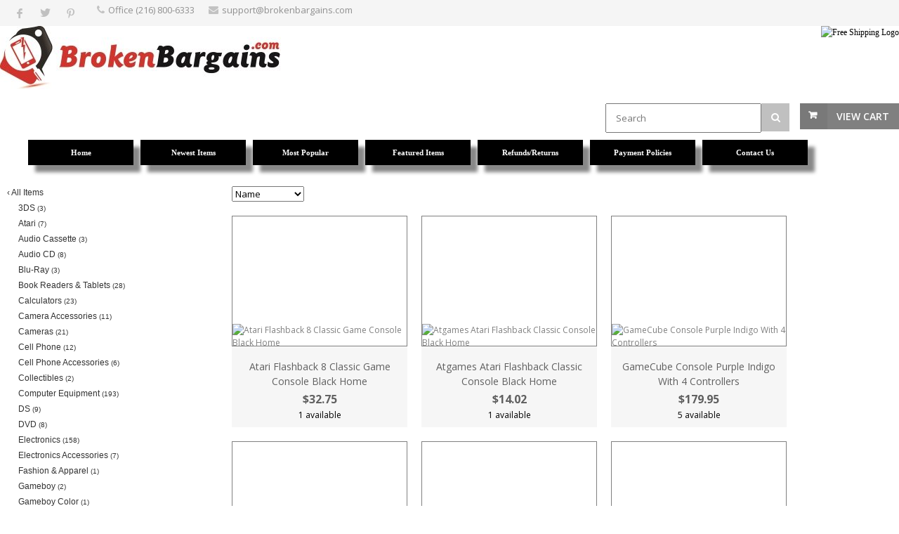

--- FILE ---
content_type: text/html; charset=UTF-8
request_url: https://www.brokenbargains.com/store.php/brokenbargains/ct177609/video-game-systems
body_size: 97571
content:
<!DOCTYPE html>
<!--[if IE 8 ]><html class="ie ie8" lang="en"> <![endif]-->
<!--[if (gte IE 9)|!(IE)]><!--><html lang="en"> <!--<![endif]-->
<head>

<!-- Basic Page Needs
================================================== -->
<meta http-equiv="Content-Type" content="text/html; charset=utf-8">
<title>BrokenBargains.com: Video Game Systems</title>

<!-- Mobile Specific Metas
================================================== -->
<meta name="viewport" content="width=device-width, initial-scale=1, maximum-scale=1">

<!-- SEO Metas
================================================== -->
<meta name="description" content="BrokenBargains.com: Video Game Systems">
<meta name="keywords" content="BrokenBargains.com,Video Game Systems">
<meta name="classification" content="Commercial">
<meta name="robots" content="ALL">
<meta name="resource-type" content="document">
<meta name="revisit-after" content="10 days"> <meta name="google-site-verification" content="piSyEkABjzUlQQtaEPK5RVnH1mcLjCMgjPSUyLvB0fo" />
<meta name="msvalidate.01" content="CA4942ED04960F3C28DF12FB289E7C31" /> 
<meta property="og:site_name" content="BrokenBargains.com" /><meta property="og:url" content="https://www.brokenbargains.com/store.php?seller=brokenbargains&navt1=177609&per=36" />
<meta property="og:title" content="BrokenBargains.com: Video Game Systems" />
<meta property="og:description" content="BrokenBargains.com: Video Game Systems" />
<meta property="og:image" content="https://www.prestoimages.net/store30/rd11047/11047_logo.jpg" />
<meta name="twitter:card" value="summary">
<meta name="twitter:url" value="https://www.brokenbargains.com/store.php?seller=brokenbargains&navt1=177609&per=36">
<meta name="twitter:title" value="BrokenBargains.com: Video Game Systems">
<meta name="twitter:description" value="BrokenBargains.com: Video Game Systems">
<meta name="twitter:image" value="https://www.prestoimages.net/store30/rd11047/11047_logo.jpg" />
<link href="https://www.brokenbargains.com/store.php/brokenbargains/ct177609/video-game-systems" rel="canonical" /><link rel="alternate" title="brokenbargains RSS" href="https://www.brokenbargains.com/store-RSS.php?seller=brokenbargains" type="application/rss+xml" /><SCRIPT language=JavaScript type=text/javascript>
<!--
function Start(page) {
   controlWindow=window.open(page,"","width=640,height=400,scrollbars=yes,toolbar=yes,location=yes,resizable=yes");
}
function TransferPage(page) {
   controlWindow=window.open(page,"","");
}
function submitform()
{        document.itemform.submit(); }

function submitboth()
{
  document.itemform.submit_both.value = 'Y';
  document.itemform.submit();
}
function ResizeImage(image, maxwidth, maxheight)
{
        w = image.width;
        h = image.height;
                
        if( w == 0 || h == 0 )
        {
            image.width = maxwidth;
            image.height = maxheight;
        }
        else if (w > h)
        {
            if (w > maxwidth) {
		image.width = maxwidth;
	    }
        }
        else
        {
            if (h > maxheight) {
		image.height = maxheight;
		image.width = Math.round(w*(maxheight/h));
	    }
        }
                
}
//-->
</SCRIPT>

<SCRIPT src="https://www.prestostore.com/store30/images/checkload.js"></SCRIPT>

<script language="JavaScript1.2" fptype="dynamicanimation" src="https://www.prestostore.com/contact/contactmobile.js">
</script>

<!-- CSS
================================================== -->
<link href="/css/style.css" rel="stylesheet" type="text/css" />
<link href="/css/colors/gray.css" id="colors" rel="stylesheet" type="text/css" />
 
<!--[if lt IE 9]>
	<script src="https://html5shim.googlecode.com/svn/trunk/html5.js"></script>
<![endif]-->

<link href="https://www.prestostore.com/contact/contactmobile.css" rel="stylesheet" type="text/css" />

<STYLE type=text/css>

/* Main Font */
body, h1, h2, h3, h4, h5, h6,
	input[type="button"], input[type="submit"],
	input[type="text"], input[type="password"], input[type="email"], textarea, select, button {
		font-family: Verdana, "Open Sans", "HelveticaNeue", "Helvetica Neue", Helvetica, Arial, sans-serif;
}

body {
	background: #fff;
	font-size: 12px;
	line-height: 1.5;
	color: #888;
	-webkit-font-smoothing: antialiased; /* Fix for webkit rendering */
	-webkit-text-size-adjust: 100%;
}

body.boxed {
	margin: 0 auto;
	
}

h2, h3, h4, h5 {
	color: #000000;
	font-weight: 500;
}

h1, h2, h3, h4, h5 {
	color: #000000;
	font-weight: 500;
}
		
h1 a, h2 a, h3 a, h4 a, h5 a, h6 a { font-weight: inherit; }
h1 { color: #606060; font-size: 24px; line-height: 30px; }
h2 { font-size: 20px; line-height: 34px; }
h3 { font-size: 20px; line-height: 34px; }
h4 { font-size: 18px; line-height: 30px; }
h5 { font-size: 16px; line-height: 24px; }
h6 { font-size: 14px; line-height: 21px; }

p {
	font-size: 12px;
	line-height: 1.5;
}

.productlevel-price {
	font-size: 16px;
	font-weight: 700;
	color: #000000;
	padding: 1px 0 5px 0;
	display: block;
	margin-top: 10px;
}

.product-inventory {
	font-size: 12px;
	color: #000000;
}

.pagetext {
	color: #000000;
}
.pagetext b {
	font-weight: bold;
}
.pagetext i {
	font-style: italic;
}
.pagetext u {
    text-decoration: underline;
}
.pagetext a:link { color: #000000; text-decoration: underline; }
.pagetext a:link:visited { color: transparent; }
.pagetext img { display: inline;}

td.linkButton {cursor:hand;}

a.menubutton:link {font:bold 11px Verdana,Arial;color:; text-decoration:none;} 
a.menubutton:visited {font:bold 11px Verdana,Arial;color:; text-decoration:none;}
a.menubutton:hover {font:bold 11px Verdana,Arial;color:; text-decoration:none;}

a.catrefinement {font:bold 11px Verdana,Arial;color:; text-decoration:none; margin-bottom: 10px;}
	
div.menubutton {
	display: inline-block;
    width: 150px;
    height: 36px;
	margin-right: 10px;
    line-height: 34px;
    text-align: center;
	background-color: #000000;
	box-shadow: 10px 10px 5px #888888;
	margin-top: 10px; margin-bottom: 10px;
}

div.menubutton:hover {
	opacity: 0.7;
}

span.menubutton {
  display: inline-block;
  vertical-align: middle;
  line-height: normal;      
}

a.menucatbutton:link {font:bold 11px Verdana,Arial;color:; text-decoration:none;} 
a.menucatbutton:visited {font:bold 11px Verdana,Arial;color:; text-decoration:none;}
a.menucatbutton:hover {font:bold 11px Verdana,Arial;color:; text-decoration:none;}

div.menucatbutton {
	display: inline-block;
    width: 
    height: 
	margin-right: 10px;
    line-height: 
    text-align: center;
	
	
	  
}

div.menucatbutton:hover {
	opacity: 0.7;
}

span.menucatbutton {
  display: inline-block;
  vertical-align: middle;
  line-height: normal;      
}

div.hide-mobile {
  display: none;
}

@media only screen and (max-width: 768px) {
  div.hide-mobile {
    display: block;
  }
}

.myClass2:hover,
.hlt {background-color: yellow; color: black; cursor:hand;}
.myClass2 {
        h: expression(onmouseover=new Function("this.className = 'hlt';"));
}



a.catlink:link {font:bold 11px Verdana,Arial;color:; text-decoration:none;} 
a.catlink:visited {font:bold 11px Verdana,Arial;color:; text-decoration:none;}
a.catlink:hover {font:bold 11px Verdana,Arial;color:; text-decoration:none;}
td.catlink {
	padding:2px 10px 2px 10px; 
	cursor:hand; 	
	margin-top: 10px;
	margin-bottom: 10px;
	margin-right: 10px;}
a.pagelink:link {font:bold 11px Verdana,Arial;color:; text-decoration:none;} 
a.pagelink:visited {font:bold 11px Verdana,Arial;color:; text-decoration:none;}
a.pagelink:hover {font:bold 11px Verdana,Arial;color:; text-decoration:none;}
td.pagelink {padding:2px 10px 2px 10px; cursor:hand;}
.hlt {
        h: expression(onmouseout=new Function("this.className = 'myClass2';"));
}

.narrowValue {
	FONT-SIZE: 10px; COLOR: #333333; FONT-FAMILY: Verdana,Arial,Helvetica,sans-serif
}
.refinementMessage A {
	COLOR: #003399; TEXT-DECORATION: none
}
.refinementMessage A:visited {
	COLOR: #003399; TEXT-DECORATION: none
}
.refinementMessage A:active {
	COLOR: #003399; TEXT-DECORATION: none
}

TD.refinementContainer {
	FONT-SIZE: 12px; PADDING-TOP: 2px; FONT-FAMILY: Verdana,sans-serif
}
.refinementContainer {
	FONT-SIZE: 12px; FONT-FAMILY: Verdana,sans-serif
}
.refinementContainer A {
	FONT-SIZE: 12px; FONT-FAMILY: Verdana,sans-serif
}
.refinementContainer A:visited {
	FONT-SIZE: 12px; FONT-FAMILY: Verdana,sans-serif
}
.refinementContainer A:active {
	FONT-SIZE: 12px; FONT-FAMILY: Verdana,sans-serif
}
.refinementContainer .narrowItemHeading {
	FONT-WEIGHT: bold; COLOR: #cc6600; PADDING-TOP: 0px
}
.refinementContainer .refinementSelected {
	PADDING-RIGHT: 0px; FONT-WEIGHT: bold; MARGIN-LEFT: 10px; COLOR: #333333; TEXT-INDENT: -10px; PADDING-TOP: 2px
}
.refinementContainer .refinement {
	MARGIN-LEFT: 0px; TEXT-INDENT: -10px; PADDING-TOP: 2px
}
.refinementContainer .toUseThisPicker {
	PADDING-RIGHT: 0px; PADDING-LEFT: 10px; PADDING-TOP: 2px
}
.refinementContainer .sourceNode {
	FONT-WEIGHT: bold; COLOR: #c60
}
.refinementContainer .seeMoreCarat {
	FONT-WEIGHT: bold; COLOR: #c60
}
.refinementContainer .seeMoreLink {
	FONT-WEIGHT: bold
}
.refinementContainer A {
	DISPLAY: block; PADDING-LEFT: 10px; COLOR: #333333; TEXT-INDENT: -10px; TEXT-DECORATION: none
}
.refinementContainer A:hover {
	DISPLAY: block; FONT-SIZE: 12px; COLOR: #000000; FONT-FAMILY: Verdana,sans-serif; BACKGROUND-COLOR: #ece9d8
}
.refinementContainer A .refinementLink {
	TEXT-DECORATION: none
}
.refinementContainer A:visited .refinementLink {
	TEXT-DECORATION: none
}
.refinementContainer A:hover .refinementLink {
	TEXT-DECORATION: none
}
.refinementContainer A:hover .refinementLink {
	TEXT-DECORATION: underline
}
.refinementContainer A .narrowValue {
	TEXT-DECORATION: none
}
.refinementContainer A .backOut {
	TEXT-DECORATION: none
}
.refinementContainer A:visited .narrowValue {
	TEXT-DECORATION: none
}
.refinementContainer A:hover .narrowValue {
	TEXT-DECORATION: none
}
.refinementContainer A:hover .backOut {
	COLOR: #000; TEXT-DECORATION: none
}

.products .mediaholder {
    width: 250px;
    height: 186px;
	border-style: solid;
	border-color: #808080;
	border-width: 1px;
	box-sizing:border-box;
	-moz-box-sizing:border-box;
	-webkit-box-sizing:border-box;
	padding:0px;
	overflow: hidden;
	position:relative;
	top: 0; left: 0; right: 0; bottom: 0;
    margin:auto;
}


.products .mediaholder img {
  max-width: 250px;
  max-height: 186px;
  width: expression(this.width > 250px ? "250px" : true);
  height: expression(this.height > 186px ? "186px" : true);
  position: absolute;
  bottom: 0;
}
.container .four.shop.columns               { width: 250px; margin: 0 0 0 20px; }

.thumbimage {
  max-width: 250px;
  max-height: 250px;
  width: expression(this.width > 250 ? "250px" : true);
  height: expression(this.height > 250 ? "250px" : true);
  border-style: none;
  vertical-align: bottom;
}
.fullimage {
  max-width: 400px;
  width: expression(this.width > 400px ? "400px" : true);
  border-style: none;
}

img.sidebar-text {
	align: center;
	margin: 0 auto; 
	}
	
.thumbnail-images img{
        vertical-align:bottom;
        border:0;
        }

.top-bar-dropdown ul li a:hover,
.skill-bar-value,
.counter-box.colored,
a.menu-trigger:hover,
.pagination .current,
.pagination ul li a:hover,
.pagination-next-prev ul li a:hover,
.tabs-nav li.active a,
.dropcap.full,
.highlight.color,
.ui-accordion .ui-accordion-header-active:hover,
.ui-accordion .ui-accordion-header-active,
.trigger.active a,
.trigger.active a:hover,
.share-buttons ul li:first-child a,
a.caption-btn:hover,
.mfp-close:hover,
.mfp-arrow:hover,
.img-caption:hover figcaption,
#price-range .ui-state-default,
.selectricItems li:hover,
.product-categories .img-caption:hover figcaption,
.rsDefault .rsThumbsArrow:hover,
.customSelect .selectList dd.hovered,
.qtyplus:hover,
.qtyminus:hover,
a.calculate-shipping:hover,
.og-close:hover,
.tags a:hover							{ background: #808080; }


.top-search button:hover,
.cart-buttons a,
.cart-buttons a.checkout,
.menu > li:hover .current,
.menu > li.sfHover .current,
.menu > li:hover,
.menu > li.sfHover,
li.dropdown ul li a:hover,
#jPanelMenu-menu li a:hover,
input[type="button"],
input[type="submit"],
a.button,
a.button.color,
a.button.dark:hover,
a.button.gray:hover,
.icon-box:hover span,
.tp-leftarrow:hover,
.tp-rightarrow:hover,
.sb-navigation-left:hover,
.sb-navigation-right:hover,
.product-discount,
.newsletter-btn,
#categories li a:hover,
#categories li a.active,
.flexslider .flex-prev:hover,
.flexslider .flex-next:hover,
.rsDefault .rsArrowIcn:hover,
.hover-icon,
#backtotop a:hover,
#filters a:hover,
#filters a.selected 					{ background-color: #808080; }


a,
.happy-clients-author,
#categories li li a.active span,
#categories li li a.active,
#additional-menu ul li a:hover,
#additional-menu ul li a:hover span,
.mega a:hover,
.mega ul li p a,
#not-found i,
.dropcap,
.list-1.color li:before,
.list-2.color li:before,
.list-3.color li:before,
.list-4.color li:before,
.comment-by span.reply a:hover,
.comment-by span.reply a:hover i,
#categories li ul li a:hover span,
#categories li ul li a:hover,
table .cart-title a:hover,
.st-val a:hover,
.meta a:hover   						{ color: #808080; }



#jPanelMenu-menu a.current { background: #808080 !important; }
.current-page { background-color: #808080 !important; }
blockquote { border-left: 4px solid #808080; }
.categories li a:hover { color: #808080 !important; }</STYLE><!-- Google Tag Manager -->
<script>(function(w,d,s,l,i){w[l]=w[l]||[];w[l].push({'gtm.start':
new Date().getTime(),event:'gtm.js'});var f=d.getElementsByTagName(s)[0],
j=d.createElement(s),dl=l!='dataLayer'?'&l='+l:'';j.async=true;j.src=
'https://www.googletagmanager.com/gtm.js?id='+i+dl;f.parentNode.insertBefore(j,f);
})(window,document,'script','dataLayer','GTM-P2C6Z4QT');</script>
<!-- End Google Tag Manager -->
</HEAD>

<body class="boxed">
<div id="wrapper" ><!-- Top Bar
================================================== -->
<div id="top-bar">
	<div class="container">		<!-- Social Icons -->
		<div class="one-third columns">
			<ul class="social-icons">
				<li><a class="facebook" href="https://www.facebook.com/sharer.php?u=https%3A%2F%2Fwww.brokenbargains.com%2Fstore.php%3Fseller%3Dbrokenbargains%26navt1%3D177609%26per%3D36" target="blank"><i class="icon-facebook"></i></a></li>
				<li><a class="twitter" href="https://twitter.com/share?text=BrokenBargains.com%3A+Video+Game+Systems&via=brokenbargains&url=https%3A%2F%2Fwww.brokenbargains.com%2Fstore.php%3Fseller%3Dbrokenbargains%26navt1%3D177609%26per%3D36" target="blank"><i class="icon-twitter"></i></a></li><li><a class="pinterest" href="https://pinterest.com/pin/create/button/?url=https%3A%2F%2Fwww.brokenbargains.com%2Fstore.php%3Fseller%3Dbrokenbargains%26navt1%3D177609%26per%3D36&media=https%3A%2F%2Fwww.prestoimages.net%2Fstore30%2Frd11047%2F11047_logo.jpg&description=BrokenBargains.com%3A+Video+Game+Systems" target="blank"><i class="icon-pinterest"></i></a></li>			</ul>
		</div>		<!-- Top Bar Menu -->
		<div class="two-thirds columns">
			<ul class="top-bar-menu"><li><i class="fa fa-phone"></i><a href="tel:Office (216) 800-6333">Office (216) 800-6333</a></li><li><i class="fa fa-envelope"></i>support@brokenbargains.com</li><li><a href="https://www.brokenbargains.com/sitemap.php">Site Map</a></li>			</ul>
		</div>
		
	</div>
</div>

<div class="clearfix"></div><!-- Titlebar - HEADER, LOGO
================================================== -->

<section class="fullwidth-element">
	<div class="parallax-content" >
        <div align="left" class="pagetext"><font face="Verdana" color="#000000" size="2"><script type="text/javascript">
function getAllElementsWithCertainAttributeValue(attribute, value)
{
  var matchingElements = [];
  var allElements = document.getElementsByTagName("*");
  for (var i = 0, n = allElements.length; i < n; i++)
  {
    if (allElements[i].getAttribute(attribute) == value)
    {
      // Element exists with attribute. Add to array.
      matchingElements.push(allElements[i]);
    }
  }
  return matchingElements;
}
function displayMessage() {
  var order_submit_iframe = document.getElementsByTagName("iframe");
  if(order_submit_iframe.length > 0 && order_submit_iframe[0].getAttribute("src").indexOf("https://www.prestostore.com/cgi-bin/store30/order_confirm.pl?") != -1) { // most pages on site won't even have this frame, so have to check this first
    var message_elem = document.createElement("div");
    var msg_parts = new Array("*If paying with major credit card, ", "address entered must match your card's billing address.", "**Or, if you need your order shipped to a different address, ", "please pay via Paypal.");
    message_elem.innerHTML = "<b><p>"+msg_parts[0]+"<span style=\"color:red\">"+msg_parts[1]+"</span></p><p>"+msg_parts[2]+"<span style=\"color:red\">"+msg_parts[3]+"</span></p></b>";
    var order_form = document.getElementsByName("orderform")[0];
    var order_form_children = order_form.childNodes;
    var num_order_form_children = order_form_children.length;
    for(var i = 0; i < num_order_form_children; i++) {
      var child_node = order_form_children[i];
      if(child_node.nodeType == 1 && child_node.tagName.toLowerCase() == "table") // first check is for whether it's an Element node, which table is
        child_node.parentNode.insertBefore(message_elem, child_node.nextSibling);
    }
  }
}
function createMailtoLinks() {
  var email_in_header_cont = document.getElementsByClassName("top-bar-menu")[0];
  var email_in_header_cont_html = email_in_header_cont.innerHTML;
  email_in_header_cont_html = email_in_header_cont_html.replace('support@brokenbargains.com', '<a href="mailto:support@brokenbargains.com" target="_blank">support@brokenbargains.com</a>');
  email_in_header_cont.innerHTML = email_in_header_cont_html;

  var email_in_sidebar_cont = document.getElementById("sidebar-all");
  var email_in_sidebar_cont_html = email_in_sidebar_cont.innerHTML;
  email_in_sidebar_cont_html = email_in_sidebar_cont_html.replace('support@brokenbargains.com', '<a href="mailto:support@brokenbargains.com" target="_blank" style="text-decoration:none">support@brokenbargains.com</a>');
  email_in_sidebar_cont.innerHTML = email_in_sidebar_cont_html;
}
function changePhoneNumber() {
  var phone_elem = document.getElementsByClassName("fa-phone")[0].nextSibling;
  phone_elem.textContent = "Office (216) 800-6333";
  phone_elem.setAttribute("href", "tel:(216) 800-6333");
  var sidebar_html = document.getElementById("sidebar-all").innerHTML;
  document.getElementById("sidebar-all").innerHTML = sidebar_html.replace("Office (888) 926-4280", "Office (216) 800-6333");
}
var sitemap = getAllElementsWithCertainAttributeValue("href", "https://www.brokenbargains.com/sitemap.php")[0];
if(sitemap !== undefined)
  sitemap.style.display = "none";
window.onload = function() {
  displayMessage();
  createMailtoLinks();
  changePhoneNumber();
}
</script>

<p>
<a href="https://www.brokenbargains.com"><img src="https://www.prestoimages.net/store30/rd11047/11047_logo.jpg" sf_validated="1" has_inimg="true" alt="BrokenBargains Logo" /></a>
<img src="https://images.itembazaar.com/pics/free_shipping_picture.jpg" align="right" width="114" height="90" alt="Free Shipping Logo" />
</p></font>
        </div>		<!-- Shopping Cart -->
		<div id="cart">
			<!-- Button -->
			<div class="cart-btn">
				<a href="/cgi-bin/store30/order.pl?ref=brokenbargains" class="button adc">View Cart</a>
			</div>
		</div>	<FORM name="searchform" action="https://www.brokenbargains.com/store.php" method=post>
	<INPUT type=hidden value="brokenbargains" name=seller>
		<!-- Search -->
		<nav class="top-search">
				<button><i class="fa fa-search"></i></button>
				<input class="search-field" type="text" placeholder="Search" name=Tsearch value="" />
		</nav>
	</FORM>	</div>
</section>


<!-- Navigation
================================================== -->
<div id="desktop-menu">
  <div class="container"> 
	<div class="sixteen columns">
	  <div style="display: table; margin: 0 auto; text-align: center;">
<a href="https://www.brokenbargains.com" class="menubutton"><div class="menubutton"><span class="menubutton"><font face="Verdana" color="#FFFFFF" >Home</font></span></div></a><a href="https://www.brokenbargains.com/store.php/brokenbargains/pg12549/newest-items" class="menubutton"><div class="menubutton"><span class="menubutton"><font face="Verdana" color="#FFFFFF" >Newest Items</font></span></div></a><a href="https://www.brokenbargains.com/store.php/brokenbargains/pg12550/most-popular" class="menubutton"><div class="menubutton"><span class="menubutton"><font face="Verdana" color="#FFFFFF" >Most Popular</font></span></div></a><a href="https://www.brokenbargains.com/store.php/brokenbargains/pg13957/featured-items" class="menubutton"><div class="menubutton"><span class="menubutton"><font face="Verdana" color="#FFFFFF" >Featured Items</font></span></div></a><a href="https://www.brokenbargains.com/store.php/brokenbargains/pg17386/refundsreturns" class="menubutton"><div class="menubutton"><span class="menubutton"><font face="Verdana" color="#FFFFFF" >Refunds/Returns</font></span></div></a><a href="https://www.brokenbargains.com/store.php/brokenbargains/pg17387/payment-policies" class="menubutton"><div class="menubutton"><span class="menubutton"><font face="Verdana" color="#FFFFFF" >Payment Policies</font></span></div></a><a href="https://www.brokenbargains.com/store.php/brokenbargains/pg17389/contact-us" class="menubutton"><div class="menubutton"><span class="menubutton"><font face="Verdana" color="#FFFFFF" >Contact Us</font></span></div></a>
	  </div>
	</div>
  </div>
</div>
<div class="clearfix"></div>


<!-- Navigation
================================================== -->
<div id="responsive-menu">
   <div class="container">
	  <div class="sixteen columns">

		<a href="#menu" class="menu-trigger"><i class="fa fa-bars"></i> Menu</a>

		<nav id="navigation">
			<ul class="menu" id="responsive">
<li class="demo-button"><a href="https://www.brokenbargains.com">Home</a></li><li class="demo-button"><a href="https://www.brokenbargains.com/store.php/brokenbargains/pg12549/newest-items">Newest Items</a></li><li class="demo-button"><a href="https://www.brokenbargains.com/store.php/brokenbargains/pg12550/most-popular">Most Popular</a></li><li class="demo-button"><a href="https://www.brokenbargains.com/store.php/brokenbargains/pg13957/featured-items">Featured Items</a></li><li class="demo-button"><a href="https://www.brokenbargains.com/store.php/brokenbargains/pg17386/refundsreturns">Refunds/Returns</a></li><li class="demo-button"><a href="https://www.brokenbargains.com/store.php/brokenbargains/pg17387/payment-policies">Payment Policies</a></li><li class="demo-button"><a href="https://www.brokenbargains.com/store.php/brokenbargains/pg17389/contact-us">Contact Us</a></li><li class="dropdown"><a href="https://www.brokenbargains.com" class="current">Categories</a><ul><li><a href="https://www.brokenbargains.com/store.php/brokenbargains/ct177632/3ds">3DS</a></li><li><a href="https://www.brokenbargains.com/store.php/brokenbargains/ct198012/atari">Atari</a></li><li><a href="https://www.brokenbargains.com/store.php/brokenbargains/ct228668/audio-cassette">Audio Cassette</a></li><li><a href="https://www.brokenbargains.com/store.php/brokenbargains/ct177622/audio-cd">Audio CD</a></li><li><a href="https://www.brokenbargains.com/store.php/brokenbargains/ct177616/bluray">Blu-Ray</a></li><li><a href="https://www.brokenbargains.com/store.php/brokenbargains/ct177572/book-readers-tablets">Book Readers & Tablets</a></li><li><a href="https://www.brokenbargains.com/store.php/brokenbargains/ct177615/calculators">Calculators</a></li><li><a href="https://www.brokenbargains.com/store.php/brokenbargains/ct180684/camera-accessories">Camera Accessories</a></li><li><a href="https://www.brokenbargains.com/store.php/brokenbargains/ct180509/cameras">Cameras</a></li><li><a href="https://www.brokenbargains.com/store.php/brokenbargains/ct177574/cell-phone">Cell Phone</a></li><li><a href="https://www.brokenbargains.com/store.php/brokenbargains/ct177577/cell-phone-accessories">Cell Phone Accessories</a></li><li><a href="https://www.brokenbargains.com/store.php/brokenbargains/ct273834/collectibles">Collectibles</a></li><li><a href="https://www.brokenbargains.com/store.php/brokenbargains/ct177575/computer-equipment">Computer Equipment</a></li><li><a href="https://www.brokenbargains.com/store.php/brokenbargains/ct177621/ds">DS</a></li><li><a href="https://www.brokenbargains.com/store.php/brokenbargains/ct177613/dvd">DVD</a></li><li><a href="https://www.brokenbargains.com/store.php/brokenbargains/ct177581/electronics">Electronics</a></li><li><a href="https://www.brokenbargains.com/store.php/brokenbargains/ct177580/electronics-accessories">Electronics Accessories</a></li><li><a href="https://www.brokenbargains.com/store.php/brokenbargains/ct177603/fashion-apparel">Fashion & Apparel</a></li><li><a href="https://www.brokenbargains.com/store.php/brokenbargains/ct177617/gameboy">Gameboy</a></li><li><a href="https://www.brokenbargains.com/store.php/brokenbargains/ct189801/gameboy-color">Gameboy Color</a></li><li><a href="https://www.brokenbargains.com/store.php/brokenbargains/ct177623/gamecube">Gamecube</a></li><li><a href="https://www.brokenbargains.com/store.php/brokenbargains/ct177625/gba-gameboy-advance">GBA Gameboy Advance</a></li><li><a href="https://www.brokenbargains.com/store.php/brokenbargains/ct177600/gps">GPS</a></li><li><a href="https://www.brokenbargains.com/store.php/brokenbargains/ct186431/headphones">Headphones</a></li><li><a href="https://www.brokenbargains.com/store.php/brokenbargains/ct185018/iphone-accessories">IPhone Accessories</a></li><li><a href="https://www.brokenbargains.com/store.php/brokenbargains/ct178299/media-players">Media Players</a></li><li><a href="https://www.brokenbargains.com/store.php/brokenbargains/ct177576/monitors">Monitors</a></li><li><a href="https://www.brokenbargains.com/store.php/brokenbargains/ct177605/musical-instruments">Musical Instruments</a></li><li><a href="https://www.brokenbargains.com/store.php/brokenbargains/ct177635/n64">N64</a></li><li><a href="https://www.brokenbargains.com/store.php/brokenbargains/ct177629/nintendo">Nintendo</a></li><li><a href="https://www.brokenbargains.com/store.php/brokenbargains/ct247348/nintendo-switch">Nintendo Switch</a></li><li><a href="https://www.brokenbargains.com/store.php/brokenbargains/ct177584/other">Other</a></li><li><a href="https://www.brokenbargains.com/store.php/brokenbargains/ct177627/playstation-1">PlayStation 1</a></li><li><a href="https://www.brokenbargains.com/store.php/brokenbargains/ct177637/playstation-2">PlayStation 2</a></li><li><a href="https://www.brokenbargains.com/store.php/brokenbargains/ct177620/playstation-3">PlayStation 3</a></li><li><a href="https://www.brokenbargains.com/store.php/brokenbargains/ct180662/playstation-4">PlayStation 4</a></li><li><a href="https://www.brokenbargains.com/store.php/brokenbargains/ct280693/playstation-5">PlayStation 5</a></li><li><a href="https://www.brokenbargains.com/store.php/brokenbargains/ct177630/portable-system">Portable System</a></li><li><a href="https://www.brokenbargains.com/store.php/brokenbargains/ct177593/printer-ink">Printer Ink</a></li><li><a href="https://www.brokenbargains.com/store.php/brokenbargains/ct177636/ps-vita">PS Vita</a></li><li><a href="https://www.brokenbargains.com/store.php/brokenbargains/ct177614/psp">PSP</a></li><li><a href="https://www.brokenbargains.com/store.php/brokenbargains/ct209867/repair-parts">Repair Parts</a></li><li><a href="https://www.brokenbargains.com/store.php/brokenbargains/ct177634/sega-dreamcast">Sega Dreamcast</a></li><li><a href="https://www.brokenbargains.com/store.php/brokenbargains/ct177639/sega-genesis">Sega Genesis</a></li><li><a href="https://www.brokenbargains.com/store.php/brokenbargains/ct177638/sega-saturn">Sega Saturn</a></li><li><a href="https://www.brokenbargains.com/store.php/brokenbargains/ct177598/sporting-goods">Sporting Goods</a></li><li><a href="https://www.brokenbargains.com/store.php/brokenbargains/ct177626/super-nintendo">Super Nintendo</a></li><li><a href="https://www.brokenbargains.com/store.php/brokenbargains/ct177571/tablet-accessories">Tablet Accessories</a></li><li><a href="https://www.brokenbargains.com/store.php/brokenbargains/ct177590/tools-hardware">Tools & Hardware</a></li><li><a href="https://www.brokenbargains.com/store.php/brokenbargains/ct177585/toys">Toys</a></li><li><a href="https://www.brokenbargains.com/store.php/brokenbargains/ct177602/tv">TV</a></li><li><a href="https://www.brokenbargains.com/store.php/brokenbargains/ct177595/vhs">VHS</a></li><li><a href="https://www.brokenbargains.com/store.php/brokenbargains/ct177599/video-game-accessories">Video Game Accessories</a></li><li><a href="https://www.brokenbargains.com/store.php/brokenbargains/ct177609/video-game-systems">Video Game Systems</a></li><li><a href="https://www.brokenbargains.com/store.php/brokenbargains/ct209942/vinyl-record-lp">Vinyl Record LP</a></li><li><a href="https://www.brokenbargains.com/store.php/brokenbargains/ct230363/vtech">Vtech</a></li><li><a href="https://www.brokenbargains.com/store.php/brokenbargains/ct189858/watches">Watches</a></li><li><a href="https://www.brokenbargains.com/store.php/brokenbargains/ct177628/wii">Wii</a></li><li><a href="https://www.brokenbargains.com/store.php/brokenbargains/ct177619/wii-u">Wii U</a></li><li><a href="https://www.brokenbargains.com/store.php/brokenbargains/ct177618/xbox-360">Xbox 360</a></li><li><a href="https://www.brokenbargains.com/store.php/brokenbargains/ct178155/xbox-one">Xbox One</a></li><li><a href="https://www.brokenbargains.com/store.php/brokenbargains/ct177624/xbox-original">Xbox Original</a></li></ul></li>
			</ul>
		</nav>
	  </div>
   </div>
</div>

<div class="clearfix"></div>

<div class="container" bgcolor="#FFFFFF"><!-- Titlebar
================================================== -->
<div class="hide-mobile">
<section class="titlebar">
<div class="container">
	<div class="sixteen columns">
		<h1>Video Game Systems</h1>
		
		<nav id="breadcrumbs">
			<ul>
				<li><a href="https://www.brokenbargains.com">Home</a></li><li><a href="https://www.brokenbargains.com/store.php/brokenbargains/ct177609/video-game-systems">Video Game Systems</a></li>
			</ul>
		</nav>
	</div>
</div>
</section>
</div><!-- Sidebar
================================================== -->
<div id="sidebar">

	<div class="four columns">

	<div id="sidebar-all" style="background-color: ##FFFFF">
		
            <TABLE cellSpacing=0 cellPadding=0 width="100%" border=0>              <TR>
                <TD align=center>
                  <TABLE cellSpacing=0 cellPadding=3 width="100%" border=0>    <TR><TD align="left class="refinementContainer"><div class="refinementContainer" style="padding-left: 0px;">      <a href="https://www.brokenbargains.com/store.php?seller=brokenbargains&seeall=Y"><span class="refinementLink">&#8249;&nbsp;</span><span  class="refinementLink">All Items</span></a>    </div></TD></TR>        <TR><TD align="left" class="refinementContainer">
		<div class="refinement" style="padding-left: 16px;"><a href="https://www.brokenbargains.com/store.php/brokenbargains/ct177632/3ds"><span  class="refinementLink">3DS</span><span  class="narrowValue">&nbsp;(3)</span></a></div>
        </TD></TR>        <TR><TD align="left" class="refinementContainer">
		<div class="refinement" style="padding-left: 16px;"><a href="https://www.brokenbargains.com/store.php/brokenbargains/ct198012/atari"><span  class="refinementLink">Atari</span><span  class="narrowValue">&nbsp;(7)</span></a></div>
        </TD></TR>        <TR><TD align="left" class="refinementContainer">
		<div class="refinement" style="padding-left: 16px;"><a href="https://www.brokenbargains.com/store.php/brokenbargains/ct228668/audio-cassette"><span  class="refinementLink">Audio Cassette</span><span  class="narrowValue">&nbsp;(3)</span></a></div>
        </TD></TR>        <TR><TD align="left" class="refinementContainer">
		<div class="refinement" style="padding-left: 16px;"><a href="https://www.brokenbargains.com/store.php/brokenbargains/ct177622/audio-cd"><span  class="refinementLink">Audio CD</span><span  class="narrowValue">&nbsp;(8)</span></a></div>
        </TD></TR>        <TR><TD align="left" class="refinementContainer">
		<div class="refinement" style="padding-left: 16px;"><a href="https://www.brokenbargains.com/store.php/brokenbargains/ct177616/bluray"><span  class="refinementLink">Blu-Ray</span><span  class="narrowValue">&nbsp;(3)</span></a></div>
        </TD></TR>        <TR><TD align="left" class="refinementContainer">
		<div class="refinement" style="padding-left: 16px;"><a href="https://www.brokenbargains.com/store.php/brokenbargains/ct177572/book-readers-tablets"><span  class="refinementLink">Book Readers & Tablets</span><span  class="narrowValue">&nbsp;(28)</span></a></div>
        </TD></TR>        <TR><TD align="left" class="refinementContainer">
		<div class="refinement" style="padding-left: 16px;"><a href="https://www.brokenbargains.com/store.php/brokenbargains/ct177615/calculators"><span  class="refinementLink">Calculators</span><span  class="narrowValue">&nbsp;(23)</span></a></div>
        </TD></TR>        <TR><TD align="left" class="refinementContainer">
		<div class="refinement" style="padding-left: 16px;"><a href="https://www.brokenbargains.com/store.php/brokenbargains/ct180684/camera-accessories"><span  class="refinementLink">Camera Accessories</span><span  class="narrowValue">&nbsp;(11)</span></a></div>
        </TD></TR>        <TR><TD align="left" class="refinementContainer">
		<div class="refinement" style="padding-left: 16px;"><a href="https://www.brokenbargains.com/store.php/brokenbargains/ct180509/cameras"><span  class="refinementLink">Cameras</span><span  class="narrowValue">&nbsp;(21)</span></a></div>
        </TD></TR>        <TR><TD align="left" class="refinementContainer">
		<div class="refinement" style="padding-left: 16px;"><a href="https://www.brokenbargains.com/store.php/brokenbargains/ct177574/cell-phone"><span  class="refinementLink">Cell Phone</span><span  class="narrowValue">&nbsp;(12)</span></a></div>
        </TD></TR>        <TR><TD align="left" class="refinementContainer">
		<div class="refinement" style="padding-left: 16px;"><a href="https://www.brokenbargains.com/store.php/brokenbargains/ct177577/cell-phone-accessories"><span  class="refinementLink">Cell Phone Accessories</span><span  class="narrowValue">&nbsp;(6)</span></a></div>
        </TD></TR>        <TR><TD align="left" class="refinementContainer">
		<div class="refinement" style="padding-left: 16px;"><a href="https://www.brokenbargains.com/store.php/brokenbargains/ct273834/collectibles"><span  class="refinementLink">Collectibles</span><span  class="narrowValue">&nbsp;(2)</span></a></div>
        </TD></TR>        <TR><TD align="left" class="refinementContainer">
		<div class="refinement" style="padding-left: 16px;"><a href="https://www.brokenbargains.com/store.php/brokenbargains/ct177575/computer-equipment"><span  class="refinementLink">Computer Equipment</span><span  class="narrowValue">&nbsp;(193)</span></a></div>
        </TD></TR>        <TR><TD align="left" class="refinementContainer">
		<div class="refinement" style="padding-left: 16px;"><a href="https://www.brokenbargains.com/store.php/brokenbargains/ct177621/ds"><span  class="refinementLink">DS</span><span  class="narrowValue">&nbsp;(9)</span></a></div>
        </TD></TR>        <TR><TD align="left" class="refinementContainer">
		<div class="refinement" style="padding-left: 16px;"><a href="https://www.brokenbargains.com/store.php/brokenbargains/ct177613/dvd"><span  class="refinementLink">DVD</span><span  class="narrowValue">&nbsp;(8)</span></a></div>
        </TD></TR>        <TR><TD align="left" class="refinementContainer">
		<div class="refinement" style="padding-left: 16px;"><a href="https://www.brokenbargains.com/store.php/brokenbargains/ct177581/electronics"><span  class="refinementLink">Electronics</span><span  class="narrowValue">&nbsp;(158)</span></a></div>
        </TD></TR>        <TR><TD align="left" class="refinementContainer">
		<div class="refinement" style="padding-left: 16px;"><a href="https://www.brokenbargains.com/store.php/brokenbargains/ct177580/electronics-accessories"><span  class="refinementLink">Electronics Accessories</span><span  class="narrowValue">&nbsp;(7)</span></a></div>
        </TD></TR>        <TR><TD align="left" class="refinementContainer">
		<div class="refinement" style="padding-left: 16px;"><a href="https://www.brokenbargains.com/store.php/brokenbargains/ct177603/fashion-apparel"><span  class="refinementLink">Fashion & Apparel</span><span  class="narrowValue">&nbsp;(1)</span></a></div>
        </TD></TR>        <TR><TD align="left" class="refinementContainer">
		<div class="refinement" style="padding-left: 16px;"><a href="https://www.brokenbargains.com/store.php/brokenbargains/ct177617/gameboy"><span  class="refinementLink">Gameboy</span><span  class="narrowValue">&nbsp;(2)</span></a></div>
        </TD></TR>        <TR><TD align="left" class="refinementContainer">
		<div class="refinement" style="padding-left: 16px;"><a href="https://www.brokenbargains.com/store.php/brokenbargains/ct189801/gameboy-color"><span  class="refinementLink">Gameboy Color</span><span  class="narrowValue">&nbsp;(1)</span></a></div>
        </TD></TR>        <TR><TD align="left" class="refinementContainer">
		<div class="refinement" style="padding-left: 16px;"><a href="https://www.brokenbargains.com/store.php/brokenbargains/ct177623/gamecube"><span  class="refinementLink">Gamecube</span><span  class="narrowValue">&nbsp;(14)</span></a></div>
        </TD></TR>        <TR><TD align="left" class="refinementContainer">
		<div class="refinement" style="padding-left: 16px;"><a href="https://www.brokenbargains.com/store.php/brokenbargains/ct177625/gba-gameboy-advance"><span  class="refinementLink">GBA Gameboy Advance</span><span  class="narrowValue">&nbsp;(2)</span></a></div>
        </TD></TR>        <TR><TD align="left" class="refinementContainer">
		<div class="refinement" style="padding-left: 16px;"><a href="https://www.brokenbargains.com/store.php/brokenbargains/ct177600/gps"><span  class="refinementLink">GPS</span><span  class="narrowValue">&nbsp;(7)</span></a></div>
        </TD></TR>        <TR><TD align="left" class="refinementContainer">
		<div class="refinement" style="padding-left: 16px;"><a href="https://www.brokenbargains.com/store.php/brokenbargains/ct186431/headphones"><span  class="refinementLink">Headphones</span><span  class="narrowValue">&nbsp;(20)</span></a></div>
        </TD></TR>        <TR><TD align="left" class="refinementContainer">
		<div class="refinement" style="padding-left: 16px;"><a href="https://www.brokenbargains.com/store.php/brokenbargains/ct185018/iphone-accessories"><span  class="refinementLink">IPhone Accessories</span><span  class="narrowValue">&nbsp;(1)</span></a></div>
        </TD></TR>        <TR><TD align="left" class="refinementContainer">
		<div class="refinement" style="padding-left: 16px;"><a href="https://www.brokenbargains.com/store.php/brokenbargains/ct178299/media-players"><span  class="refinementLink">Media Players</span><span  class="narrowValue">&nbsp;(2)</span></a></div>
        </TD></TR>        <TR><TD align="left" class="refinementContainer">
		<div class="refinement" style="padding-left: 16px;"><a href="https://www.brokenbargains.com/store.php/brokenbargains/ct177576/monitors"><span  class="refinementLink">Monitors</span><span  class="narrowValue">&nbsp;(9)</span></a></div>
        </TD></TR>        <TR><TD align="left" class="refinementContainer">
		<div class="refinement" style="padding-left: 16px;"><a href="https://www.brokenbargains.com/store.php/brokenbargains/ct177605/musical-instruments"><span  class="refinementLink">Musical Instruments</span><span  class="narrowValue">&nbsp;(5)</span></a></div>
        </TD></TR>        <TR><TD align="left" class="refinementContainer">
		<div class="refinement" style="padding-left: 16px;"><a href="https://www.brokenbargains.com/store.php/brokenbargains/ct177635/n64"><span  class="refinementLink">N64</span><span  class="narrowValue">&nbsp;(16)</span></a></div>
        </TD></TR>        <TR><TD align="left" class="refinementContainer">
		<div class="refinement" style="padding-left: 16px;"><a href="https://www.brokenbargains.com/store.php/brokenbargains/ct177629/nintendo"><span  class="refinementLink">Nintendo</span><span  class="narrowValue">&nbsp;(13)</span></a></div>
        </TD></TR>        <TR><TD align="left" class="refinementContainer">
		<div class="refinement" style="padding-left: 16px;"><a href="https://www.brokenbargains.com/store.php/brokenbargains/ct247348/nintendo-switch"><span  class="refinementLink">Nintendo Switch</span><span  class="narrowValue">&nbsp;(6)</span></a></div>
        </TD></TR>        <TR><TD align="left" class="refinementContainer">
		<div class="refinement" style="padding-left: 16px;"><a href="https://www.brokenbargains.com/store.php/brokenbargains/ct177584/other"><span  class="refinementLink">Other</span><span  class="narrowValue">&nbsp;(5)</span></a></div>
        </TD></TR>        <TR><TD align="left" class="refinementContainer">
		<div class="refinement" style="padding-left: 16px;"><a href="https://www.brokenbargains.com/store.php/brokenbargains/ct177627/playstation-1"><span  class="refinementLink">PlayStation 1</span><span  class="narrowValue">&nbsp;(3)</span></a></div>
        </TD></TR>        <TR><TD align="left" class="refinementContainer">
		<div class="refinement" style="padding-left: 16px;"><a href="https://www.brokenbargains.com/store.php/brokenbargains/ct177637/playstation-2"><span  class="refinementLink">PlayStation 2</span><span  class="narrowValue">&nbsp;(10)</span></a></div>
        </TD></TR>        <TR><TD align="left" class="refinementContainer">
		<div class="refinement" style="padding-left: 16px;"><a href="https://www.brokenbargains.com/store.php/brokenbargains/ct177620/playstation-3"><span  class="refinementLink">PlayStation 3</span><span  class="narrowValue">&nbsp;(15)</span></a></div>
        </TD></TR>        <TR><TD align="left" class="refinementContainer">
		<div class="refinement" style="padding-left: 16px;"><a href="https://www.brokenbargains.com/store.php/brokenbargains/ct180662/playstation-4"><span  class="refinementLink">PlayStation 4</span><span  class="narrowValue">&nbsp;(18)</span></a></div>
        </TD></TR>        <TR><TD align="left" class="refinementContainer">
		<div class="refinement" style="padding-left: 16px;"><a href="https://www.brokenbargains.com/store.php/brokenbargains/ct280693/playstation-5"><span  class="refinementLink">PlayStation 5</span><span  class="narrowValue">&nbsp;(1)</span></a></div>
        </TD></TR>        <TR><TD align="left" class="refinementContainer">
		<div class="refinement" style="padding-left: 16px;"><a href="https://www.brokenbargains.com/store.php/brokenbargains/ct177630/portable-system"><span  class="refinementLink">Portable System</span><span  class="narrowValue">&nbsp;(5)</span></a></div>
        </TD></TR>        <TR><TD align="left" class="refinementContainer">
		<div class="refinement" style="padding-left: 16px;"><a href="https://www.brokenbargains.com/store.php/brokenbargains/ct177593/printer-ink"><span  class="refinementLink">Printer Ink</span><span  class="narrowValue">&nbsp;(1)</span></a></div>
        </TD></TR>        <TR><TD align="left" class="refinementContainer">
		<div class="refinement" style="padding-left: 16px;"><a href="https://www.brokenbargains.com/store.php/brokenbargains/ct177636/ps-vita"><span  class="refinementLink">PS Vita</span><span  class="narrowValue">&nbsp;(2)</span></a></div>
        </TD></TR>        <TR><TD align="left" class="refinementContainer">
		<div class="refinement" style="padding-left: 16px;"><a href="https://www.brokenbargains.com/store.php/brokenbargains/ct177614/psp"><span  class="refinementLink">PSP</span><span  class="narrowValue">&nbsp;(11)</span></a></div>
        </TD></TR>        <TR><TD align="left" class="refinementContainer">
		<div class="refinement" style="padding-left: 16px;"><a href="https://www.brokenbargains.com/store.php/brokenbargains/ct209867/repair-parts"><span  class="refinementLink">Repair Parts</span><span  class="narrowValue">&nbsp;(3)</span></a></div>
        </TD></TR>        <TR><TD align="left" class="refinementContainer">
		<div class="refinement" style="padding-left: 16px;"><a href="https://www.brokenbargains.com/store.php/brokenbargains/ct177634/sega-dreamcast"><span  class="refinementLink">Sega Dreamcast</span><span  class="narrowValue">&nbsp;(3)</span></a></div>
        </TD></TR>        <TR><TD align="left" class="refinementContainer">
		<div class="refinement" style="padding-left: 16px;"><a href="https://www.brokenbargains.com/store.php/brokenbargains/ct177639/sega-genesis"><span  class="refinementLink">Sega Genesis</span><span  class="narrowValue">&nbsp;(3)</span></a></div>
        </TD></TR>        <TR><TD align="left" class="refinementContainer">
		<div class="refinement" style="padding-left: 16px;"><a href="https://www.brokenbargains.com/store.php/brokenbargains/ct177638/sega-saturn"><span  class="refinementLink">Sega Saturn</span><span  class="narrowValue">&nbsp;(2)</span></a></div>
        </TD></TR>        <TR><TD align="left" class="refinementContainer">
		<div class="refinement" style="padding-left: 16px;"><a href="https://www.brokenbargains.com/store.php/brokenbargains/ct177598/sporting-goods"><span  class="refinementLink">Sporting Goods</span><span  class="narrowValue">&nbsp;(2)</span></a></div>
        </TD></TR>        <TR><TD align="left" class="refinementContainer">
		<div class="refinement" style="padding-left: 16px;"><a href="https://www.brokenbargains.com/store.php/brokenbargains/ct177626/super-nintendo"><span  class="refinementLink">Super Nintendo</span><span  class="narrowValue">&nbsp;(6)</span></a></div>
        </TD></TR>        <TR><TD align="left" class="refinementContainer">
		<div class="refinement" style="padding-left: 16px;"><a href="https://www.brokenbargains.com/store.php/brokenbargains/ct177571/tablet-accessories"><span  class="refinementLink">Tablet Accessories</span><span  class="narrowValue">&nbsp;(4)</span></a></div>
        </TD></TR>        <TR><TD align="left" class="refinementContainer">
		<div class="refinement" style="padding-left: 16px;"><a href="https://www.brokenbargains.com/store.php/brokenbargains/ct177590/tools-hardware"><span  class="refinementLink">Tools & Hardware</span><span  class="narrowValue">&nbsp;(4)</span></a></div>
        </TD></TR>        <TR><TD align="left" class="refinementContainer">
		<div class="refinement" style="padding-left: 16px;"><a href="https://www.brokenbargains.com/store.php/brokenbargains/ct177585/toys"><span  class="refinementLink">Toys</span><span  class="narrowValue">&nbsp;(10)</span></a></div>
        </TD></TR>        <TR><TD align="left" class="refinementContainer">
		<div class="refinement" style="padding-left: 16px;"><a href="https://www.brokenbargains.com/store.php/brokenbargains/ct177602/tv"><span  class="refinementLink">TV</span><span  class="narrowValue">&nbsp;(7)</span></a></div>
        </TD></TR>        <TR><TD align="left" class="refinementContainer">
		<div class="refinement" style="padding-left: 16px;"><a href="https://www.brokenbargains.com/store.php/brokenbargains/ct177595/vhs"><span  class="refinementLink">VHS</span><span  class="narrowValue">&nbsp;(1)</span></a></div>
        </TD></TR>        <TR><TD align="left" class="refinementContainer">
		<div class="refinement" style="padding-left: 16px;"><a href="https://www.brokenbargains.com/store.php/brokenbargains/ct177599/video-game-accessories"><span  class="refinementLink">Video Game Accessories</span><span  class="narrowValue">&nbsp;(121)</span></a></div>
        </TD></TR>  <TR><TD align="left" class="refinementContainer"><div class="refinement" style="padding-left: 6px;">      <a href="https://www.brokenbargains.com/store.php/brokenbargains/ct177609/video-game-systems"><span  class="refinementSelected"><b>Video Game Systems</b></span></a></div>    </TD></TR>        <TR><TD align="left" class="refinementContainer">
		<div class="refinement" style="padding-left: 16px;"><a href="https://www.brokenbargains.com/store.php/brokenbargains/ct209942/vinyl-record-lp"><span  class="refinementLink">Vinyl Record LP</span><span  class="narrowValue">&nbsp;(2)</span></a></div>
        </TD></TR>        <TR><TD align="left" class="refinementContainer">
		<div class="refinement" style="padding-left: 16px;"><a href="https://www.brokenbargains.com/store.php/brokenbargains/ct230363/vtech"><span  class="refinementLink">Vtech</span><span  class="narrowValue">&nbsp;(1)</span></a></div>
        </TD></TR>        <TR><TD align="left" class="refinementContainer">
		<div class="refinement" style="padding-left: 16px;"><a href="https://www.brokenbargains.com/store.php/brokenbargains/ct189858/watches"><span  class="refinementLink">Watches</span><span  class="narrowValue">&nbsp;(1)</span></a></div>
        </TD></TR>        <TR><TD align="left" class="refinementContainer">
		<div class="refinement" style="padding-left: 16px;"><a href="https://www.brokenbargains.com/store.php/brokenbargains/ct177628/wii"><span  class="refinementLink">Wii</span><span  class="narrowValue">&nbsp;(38)</span></a></div>
        </TD></TR>        <TR><TD align="left" class="refinementContainer">
		<div class="refinement" style="padding-left: 16px;"><a href="https://www.brokenbargains.com/store.php/brokenbargains/ct177619/wii-u"><span  class="refinementLink">Wii U</span><span  class="narrowValue">&nbsp;(13)</span></a></div>
        </TD></TR>        <TR><TD align="left" class="refinementContainer">
		<div class="refinement" style="padding-left: 16px;"><a href="https://www.brokenbargains.com/store.php/brokenbargains/ct177618/xbox-360"><span  class="refinementLink">Xbox 360</span><span  class="narrowValue">&nbsp;(44)</span></a></div>
        </TD></TR>        <TR><TD align="left" class="refinementContainer">
		<div class="refinement" style="padding-left: 16px;"><a href="https://www.brokenbargains.com/store.php/brokenbargains/ct178155/xbox-one"><span  class="refinementLink">Xbox One</span><span  class="narrowValue">&nbsp;(18)</span></a></div>
        </TD></TR>        <TR><TD align="left" class="refinementContainer">
		<div class="refinement" style="padding-left: 16px;"><a href="https://www.brokenbargains.com/store.php/brokenbargains/ct177624/xbox-original"><span  class="refinementLink">Xbox Original</span><span  class="narrowValue">&nbsp;(15)</span></a></div>
        </TD></TR></TABLE></TD></TR>
              <TR>
                <TD align=left>
		  <DIV style="height: 10px; border-bottom: 1px solid #cecece;"><IMG height=1 alt="" src="https://www.prestostore.com/store30/images/transparent-pixel.gif" width=1 border=0></DIV>
                </TD></TR>			</TABLE>

			<div align="center" class="pagetext"><font face="Verdana" color="#000000" size="2"><div align="center"><font face="Verdana" size="2" color="#333333"><B>BrokenBargains.com</B><font size="2" color="333333"><br>18370 South Miles Rd<br>Warrensville Hts, OH 44128<br><br>Office (216) 800-6333<br>support@brokenbargains.com</font></font><BR> <br /> <a href="https://www.brokenbargains.com/store.php?seller=brokenbargains&about=Y"><font face="Verdana" size="2" color="#000000">About Us</font></a> <br /><a href="https://www.brokenbargains.com/store.php/brokenbargains/pg17388/shipping-policies">Shipping Policies</a> <br /><br /><img alt="SSL" src="https://www.prestostore.com/store30/images/quickssl_anim.gif" seal="" site="" width="115" height="55" /></div></font>
			</div>

		</div>
		
	</div>
	
</div>




<!-- Content
================================================== -->
	<div class="twelve columns" bgcolor="#FFFFFF">	<FORM name="controlsform" action="https://www.brokenbargains.com/store.php" method=post>
	<INPUT type=hidden value="brokenbargains" name=seller>		<!-- Ordering -->
		<a name="Filter">
		<select class="orderby" name="Tsort1" OnChange="location.href=controlsform.Tsort1.options[selectedIndex].value"><option value="https://www.brokenbargains.com/store.php?seller=brokenbargains&navt1=177609&per=36&sort=name&per=36&grid=Y#Filter" >Name</option>                            <option value="https://www.brokenbargains.com/store.php?seller=brokenbargains&navt1=177609&per=36&sort=price&per=36&grid=Y#Filter"  >Price</option>

                            <option value="https://www.brokenbargains.com/store.php?seller=brokenbargains&navt1=177609&per=36&sort=new&per=36&grid=Y#Filter"  >Newest</option>
							<option value="https://www.brokenbargains.com/store.php?seller=brokenbargains&navt1=177609&per=36&sort=popular&per=36&grid=Y#Filter"  >Most Popular</option>
		</select>	</FORM>
	</div>	<!-- Products -->
	<div class="twelve columns products">		<div class="four shop columns">
			<figure class="product">				<div class="mediaholder thumbnail-images">
					<a href="https://www.brokenbargains.com/store.php/brokenbargains/pd10656558/atari-flashback-8-classic-game-console-black-home">
						<img alt="Atari Flashback 8 Classic Game Console Black Home" src="https://images.itembazaar.com/attachments/979814720875945987/1064613115741868072/rn_image_picker_lib_temp_467e7599-a147-4ed9-b548-5b8a878c7651.jpg" />
							<div class="cover"><img alt="'..'" src="https://images.itembazaar.com/attachments/979814720875945987/1064613115741868072/rn_image_picker_lib_temp_467e7599-a147-4ed9-b548-5b8a878c7651.jpg" /></div></a><a href="https://www.brokenbargains.com/store.php/brokenbargains/pd10656558/atari-flashback-8-classic-game-console-black-home" class="product-button"><i class="fa"></i> More Information</a>				</div>
				<a href="https://www.brokenbargains.com/store.php/brokenbargains/pd10656558/atari-flashback-8-classic-game-console-black-home">
					<section>
						<h6>Atari Flashback 8 Classic Game Console Black Home</h6><span class="product-price">$32.75</span><span class="product-inventory">1 available</span>					</section>
				</a>
			</figure>
		</div>		<div class="four shop columns">
			<figure class="product">				<div class="mediaholder thumbnail-images">
					<a href="https://www.brokenbargains.com/store.php/brokenbargains/pd10656523/atgames-atari-flashback-classic-console-black-home">
						<img alt="Atgames Atari Flashback Classic Console Black Home" src="https://images.itembazaar.com/attachments/979814720875945987/992090162785951795/20220630_113006.jpg" />
							<div class="cover"><img alt="'..'" src="https://images.itembazaar.com/attachments/979814720875945987/992090162785951795/20220630_113006.jpg" /></div></a><a href="https://www.brokenbargains.com/store.php/brokenbargains/pd10656523/atgames-atari-flashback-classic-console-black-home" class="product-button"><i class="fa"></i> More Information</a>				</div>
				<a href="https://www.brokenbargains.com/store.php/brokenbargains/pd10656523/atgames-atari-flashback-classic-console-black-home">
					<section>
						<h6>Atgames Atari Flashback Classic Console Black Home</h6><span class="product-price">$14.02</span><span class="product-inventory">1 available</span>					</section>
				</a>
			</figure>
		</div>		<div class="four shop columns">
			<figure class="product">				<div class="mediaholder thumbnail-images">
					<a href="https://www.brokenbargains.com/store.php/brokenbargains/pd9655361/gamecube-console-purple-indigo-with-4-controllers">
						<img alt="GameCube Console Purple Indigo With 4 Controllers" src="https://images.itembazaar.com/picsmanual_ghost/IMG_5023_1533566811_3114.JPG" />
							<div class="cover"><img alt="'..'" src="https://images.itembazaar.com/picsmanual_ghost/IMG_5023_1533566811_3114.JPG" /></div></a><a href="https://www.brokenbargains.com/store.php/brokenbargains/pd9655361/gamecube-console-purple-indigo-with-4-controllers" class="product-button"><i class="fa"></i> More Information</a>				</div>
				<a href="https://www.brokenbargains.com/store.php/brokenbargains/pd9655361/gamecube-console-purple-indigo-with-4-controllers">
					<section>
						<h6>GameCube Console Purple Indigo With 4 Controllers</h6><span class="product-price">$179.95</span><span class="product-inventory">5 available</span>					</section>
				</a>
			</figure>
		</div>		<div class="four shop columns">
			<figure class="product">				<div class="mediaholder thumbnail-images">
					<a href="https://www.brokenbargains.com/store.php/brokenbargains/pd9242892/gamecube-video-game-console-indigo-purple">
						<img alt="GameCube Video Game Console Indigo Purple" src="https://images.itembazaar.com/picsmanual_gm/IMG_5449_1490389901_5367.JPG" />
							<div class="cover"><img alt="'..'" src="https://images.itembazaar.com/picsmanual_gm/IMG_5449_1490389901_5367.JPG" /></div></a><a href="https://www.brokenbargains.com/store.php/brokenbargains/pd9242892/gamecube-video-game-console-indigo-purple" class="product-button"><i class="fa"></i> More Information</a>				</div>
				<a href="https://www.brokenbargains.com/store.php/brokenbargains/pd9242892/gamecube-video-game-console-indigo-purple">
					<section>
						<h6>GameCube Video Game Console Indigo Purple</h6><span class="product-price">$79.89</span><span class="product-inventory">1 available</span>					</section>
				</a>
			</figure>
		</div>		<div class="four shop columns">
			<figure class="product">				<div class="mediaholder thumbnail-images">
					<a href="https://www.brokenbargains.com/store.php/brokenbargains/pd10558347/leapfrog-leaptv-educational-gaming-system-console-white-home-leaptv">
						<img alt="Leapfrog Leaptv Educational Gaming System Console White Home Leaptv" src="https://images.itembazaar.com/picsmanual_gm/2022-05-25_(16)_1653491645_2353.jpg" />
							<div class="cover"><img alt="'..'" src="https://images.itembazaar.com/picsmanual_gm/2022-05-25_(16)_1653491645_2353.jpg" /></div></a><a href="https://www.brokenbargains.com/store.php/brokenbargains/pd10558347/leapfrog-leaptv-educational-gaming-system-console-white-home-leaptv" class="product-button"><i class="fa"></i> More Information</a>				</div>
				<a href="https://www.brokenbargains.com/store.php/brokenbargains/pd10558347/leapfrog-leaptv-educational-gaming-system-console-white-home-leaptv">
					<section>
						<h6>Leapfrog Leaptv Educational Gaming System Console White Home Leaptv</h6><span class="product-price">$39.19</span><span class="product-inventory">1 available</span>					</section>
				</a>
			</figure>
		</div>		<div class="four shop columns">
			<figure class="product">				<div class="mediaholder thumbnail-images">
					<a href="https://www.brokenbargains.com/store.php/brokenbargains/pd10745520/lot-of-4-microsoft-original-xbox-consoles-for-parts">
						<img alt="Lot Of 4 Microsoft Original Xbox Consoles For Parts" src="https://images.itembazaar.com/picsmanual_gm/unnamed_-_2023-10-03T144939.191_1696358999_0127.jpg" />
							<div class="cover"><img alt="'..'" src="https://images.itembazaar.com/picsmanual_gm/unnamed_-_2023-10-03T144939.191_1696358999_0127.jpg" /></div></a><a href="https://www.brokenbargains.com/store.php/brokenbargains/pd10745520/lot-of-4-microsoft-original-xbox-consoles-for-parts" class="product-button"><i class="fa"></i> More Information</a>				</div>
				<a href="https://www.brokenbargains.com/store.php/brokenbargains/pd10745520/lot-of-4-microsoft-original-xbox-consoles-for-parts">
					<section>
						<h6>Lot Of 4 Microsoft Original Xbox Consoles For Parts</h6><span class="product-price">$150.47</span><span class="product-inventory">1 available</span>					</section>
				</a>
			</figure>
		</div>		<div class="four shop columns">
			<figure class="product">				<div class="mediaholder thumbnail-images">
					<a href="https://www.brokenbargains.com/store.php/brokenbargains/pd10745462/lot-of-4-random-black-microsoft-xbox-one-x-1tb-consoles">
						<img alt="Lot Of 4 Random Black Microsoft Xbox One X 1TB Consoles" src="https://images.itembazaar.com/picsmanual_gm/unnamed_-_2023-10-02T142532.857_1696271154_4972.jpg" />
							<div class="cover"><img alt="'..'" src="https://images.itembazaar.com/picsmanual_gm/unnamed_-_2023-10-02T142532.857_1696271154_4972.jpg" /></div></a><a href="https://www.brokenbargains.com/store.php/brokenbargains/pd10745462/lot-of-4-random-black-microsoft-xbox-one-x-1tb-consoles" class="product-button"><i class="fa"></i> More Information</a>				</div>
				<a href="https://www.brokenbargains.com/store.php/brokenbargains/pd10745462/lot-of-4-random-black-microsoft-xbox-one-x-1tb-consoles">
					<section>
						<h6>Lot Of 4 Random Black Microsoft Xbox One X 1TB Consoles</h6><span class="product-price">$285.48</span><span class="product-inventory">1 available</span>					</section>
				</a>
			</figure>
		</div>		<div class="four shop columns">
			<figure class="product">				<div class="mediaholder thumbnail-images">
					<a href="https://www.brokenbargains.com/store.php/brokenbargains/pd10745363/lot-of-4-white-microsoft-xbox-one-s-500gb-consoles">
						<img alt="Lot Of 4 White Microsoft Xbox One S 500GB Consoles" src="https://images.itembazaar.com/picsmanual_gm/unnamed_-_2023-10-03T101656.839_1696342639_2089.jpg" />
							<div class="cover"><img alt="'..'" src="https://images.itembazaar.com/picsmanual_gm/unnamed_-_2023-10-03T101656.839_1696342639_2089.jpg" /></div></a><a href="https://www.brokenbargains.com/store.php/brokenbargains/pd10745363/lot-of-4-white-microsoft-xbox-one-s-500gb-consoles" class="product-button"><i class="fa"></i> More Information</a>				</div>
				<a href="https://www.brokenbargains.com/store.php/brokenbargains/pd10745363/lot-of-4-white-microsoft-xbox-one-s-500gb-consoles">
					<section>
						<h6>Lot Of 4 White Microsoft Xbox One S 500GB Consoles</h6><span class="product-price">$179.57</span><span class="product-inventory">1 available</span>					</section>
				</a>
			</figure>
		</div>		<div class="four shop columns">
			<figure class="product">				<div class="mediaholder thumbnail-images">
					<a href="https://www.brokenbargains.com/store.php/brokenbargains/pd9414310/lot-of-5-broken-microsoft-xbox-360-consoles-black">
						<img alt="Lot Of 5 Broken Microsoft Xbox 360 Consoles Black" src="https://images.itembazaar.com/picsmanual_gm/IMG_0664_1516388454_156.JPG" />
							<div class="cover"><img alt="'..'" src="https://images.itembazaar.com/picsmanual_gm/IMG_0664_1516388454_156.JPG" /></div></a><a href="https://www.brokenbargains.com/store.php/brokenbargains/pd9414310/lot-of-5-broken-microsoft-xbox-360-consoles-black" class="product-button"><i class="fa"></i> More Information</a>				</div>
				<a href="https://www.brokenbargains.com/store.php/brokenbargains/pd9414310/lot-of-5-broken-microsoft-xbox-360-consoles-black">
					<section>
						<h6>Lot Of 5 Broken Microsoft Xbox 360 Consoles Black</h6><span class="product-price">$121.85</span><span class="product-inventory">1 available</span>					</section>
				</a>
			</figure>
		</div>		<div class="four shop columns">
			<figure class="product">				<div class="mediaholder thumbnail-images">
					<a href="https://www.brokenbargains.com/store.php/brokenbargains/pd10751761/lot-of-5-broken-white-microsoft-xbox-360-consoles">
						<img alt="Lot Of 5 Broken White Microsoft Xbox 360 Consoles" src="https://images.itembazaar.com/picsmanual_gm/unnamed_-_2023-10-31T145708.614_1698778644_4502.jpg" />
							<div class="cover"><img alt="'..'" src="https://images.itembazaar.com/picsmanual_gm/unnamed_-_2023-10-31T145708.614_1698778644_4502.jpg" /></div></a><a href="https://www.brokenbargains.com/store.php/brokenbargains/pd10751761/lot-of-5-broken-white-microsoft-xbox-360-consoles" class="product-button"><i class="fa"></i> More Information</a>				</div>
				<a href="https://www.brokenbargains.com/store.php/brokenbargains/pd10751761/lot-of-5-broken-white-microsoft-xbox-360-consoles">
					<section>
						<h6>Lot Of 5 Broken White Microsoft Xbox 360 Consoles</h6><span class="product-price">$71.21</span><span class="product-inventory">1 available</span>					</section>
				</a>
			</figure>
		</div>		<div class="four shop columns">
			<figure class="product">				<div class="mediaholder thumbnail-images">
					<a href="https://www.brokenbargains.com/store.php/brokenbargains/pd10745794/lot-of-5-microsoft-xbox-one-original-fat-500gb-model-for-parts">
						<img alt="Lot Of 5 Microsoft Xbox One Original Fat 500GB Model For Parts" src="https://images.itembazaar.com/picsmanual_gm/unnamed_-_2023-10-13T134433.494_1697219081_533.jpg" />
							<div class="cover"><img alt="'..'" src="https://images.itembazaar.com/picsmanual_gm/unnamed_-_2023-10-13T134433.494_1697219081_533.jpg" /></div></a><a href="https://www.brokenbargains.com/store.php/brokenbargains/pd10745794/lot-of-5-microsoft-xbox-one-original-fat-500gb-model-for-parts" class="product-button"><i class="fa"></i> More Information</a>				</div>
				<a href="https://www.brokenbargains.com/store.php/brokenbargains/pd10745794/lot-of-5-microsoft-xbox-one-original-fat-500gb-model-for-parts">
					<section>
						<h6>Lot Of 5 Microsoft Xbox One Original Fat 500GB Model For Parts</h6><span class="product-price">$122.45</span><span class="product-inventory">2 available</span>					</section>
				</a>
			</figure>
		</div>		<div class="four shop columns">
			<figure class="product">				<div class="mediaholder thumbnail-images">
					<a href="https://www.brokenbargains.com/store.php/brokenbargains/pd10553535/lot-of-6-untested-handheld-electronic-games">
						<img alt="Lot Of 6 Untested Handheld Electronic Games" src="https://images.itembazaar.com/attachments/979814720875945987/986672812506890311/20220615_124508.jpg" />
							<div class="cover"><img alt="'..'" src="https://images.itembazaar.com/attachments/979814720875945987/986672812506890311/20220615_124508.jpg" /></div></a><a href="https://www.brokenbargains.com/store.php/brokenbargains/pd10553535/lot-of-6-untested-handheld-electronic-games" class="product-button"><i class="fa"></i> More Information</a>				</div>
				<a href="https://www.brokenbargains.com/store.php/brokenbargains/pd10553535/lot-of-6-untested-handheld-electronic-games">
					<section>
						<h6>Lot Of 6 Untested Handheld Electronic Games</h6><span class="product-price">$21.97</span><span class="product-inventory">1 available</span>					</section>
				</a>
			</figure>
		</div>		<div class="four shop columns">
			<figure class="product">				<div class="mediaholder thumbnail-images">
					<a href="https://www.brokenbargains.com/store.php/brokenbargains/pd9757715/microsoft-xbox-360-e-4gb-video-game-console-with-controller">
						<img alt="Microsoft Xbox 360 E 4GB Video Game Console With Controller" src="https://images.itembazaar.com/picsmanual_gm/IMG_2447_1563994465_7375.JPG" />
							<div class="cover"><img alt="'..'" src="https://images.itembazaar.com/picsmanual_gm/IMG_2448_1563994465_7634.JPG" /></div></a><a href="https://www.brokenbargains.com/store.php/brokenbargains/pd9757715/microsoft-xbox-360-e-4gb-video-game-console-with-controller" class="product-button"><i class="fa"></i> More Information</a>				</div>
				<a href="https://www.brokenbargains.com/store.php/brokenbargains/pd9757715/microsoft-xbox-360-e-4gb-video-game-console-with-controller">
					<section>
						<h6>Microsoft Xbox 360 E 4GB Video Game Console With Controller</h6><span class="product-price">$80.82</span><span class="product-inventory">2 available</span>					</section>
				</a>
			</figure>
		</div>		<div class="four shop columns">
			<figure class="product">				<div class="mediaholder thumbnail-images">
					<a href="https://www.brokenbargains.com/store.php/brokenbargains/pd9417530/microsoft-xbox-one-500-gb-console-and-power-only">
						<img alt="Microsoft Xbox One 500 GB Console And Power Only" src="https://images.itembazaar.com/picsmanual_gm/xbox_one_b_1478542053_2825.JPG" />
							<div class="cover"><img alt="'..'" src="https://images.itembazaar.com/picsmanual_gm/xbox_one_b_1478542053_2825.JPG" /></div></a><a href="https://www.brokenbargains.com/store.php/brokenbargains/pd9417530/microsoft-xbox-one-500-gb-console-and-power-only" class="product-button"><i class="fa"></i> More Information</a>				</div>
				<a href="https://www.brokenbargains.com/store.php/brokenbargains/pd9417530/microsoft-xbox-one-500-gb-console-and-power-only">
					<section>
						<h6>Microsoft Xbox One 500 GB Console And Power Only</h6><span class="product-price">$136.92</span><span class="product-inventory">12 available</span>					</section>
				</a>
			</figure>
		</div>		<div class="four shop columns">
			<figure class="product">				<div class="mediaholder thumbnail-images">
					<a href="https://www.brokenbargains.com/store.php/brokenbargains/pd9198403/microsoft-xbox-one-500-gb-console-only-black">
						<img alt="Microsoft Xbox One 500 GB Console Only Black" src="https://images.itembazaar.com/picsmanual_gm/xbox_one_b_1478542053_2825.JPG" />
							<div class="cover"><img alt="'..'" src="https://images.itembazaar.com/picsmanual_gm/xbox_one_1478542053_2523.JPG" /></div></a><a href="https://www.brokenbargains.com/store.php/brokenbargains/pd9198403/microsoft-xbox-one-500-gb-console-only-black" class="product-button"><i class="fa"></i> More Information</a>				</div>
				<a href="https://www.brokenbargains.com/store.php/brokenbargains/pd9198403/microsoft-xbox-one-500-gb-console-only-black">
					<section>
						<h6>Microsoft Xbox One 500 GB Console Only Black</h6><span class="product-price">$119.99</span><span class="product-inventory">15 available</span>					</section>
				</a>
			</figure>
		</div>		<div class="four shop columns">
			<figure class="product">				<div class="mediaholder thumbnail-images">
					<a href="https://www.brokenbargains.com/store.php/brokenbargains/pd8806723/microsoft-xbox-one-500gb-console">
						<img alt="Microsoft Xbox One 500GB Console" src="https://images.itembazaar.com/picsmanual_gm/IMG_8104_1732639056_83.jpg" />
							<div class="cover"><img alt="'..'" src="https://images.itembazaar.com/picsmanual_gm/IMG_8104_1732639056_83.jpg" /></div></a><a href="https://www.brokenbargains.com/store.php/brokenbargains/pd8806723/microsoft-xbox-one-500gb-console" class="product-button"><i class="fa"></i> More Information</a>				</div>
				<a href="https://www.brokenbargains.com/store.php/brokenbargains/pd8806723/microsoft-xbox-one-500gb-console">
					<section>
						<h6>Microsoft Xbox One 500GB Console</h6><span class="product-price">$94.50</span><span class="product-inventory">10 available</span>					</section>
				</a>
			</figure>
		</div>		<div class="four shop columns">
			<figure class="product">				<div class="mediaholder thumbnail-images">
					<a href="https://www.brokenbargains.com/store.php/brokenbargains/pd9242888/microsoft-xbox-video-game-system">
						<img alt="Microsoft Xbox Video Game System" src="https://images.itembazaar.com/picsmanual_gm/IMG_5451_1490389208_0666.JPG" />
							<div class="cover"><img alt="'..'" src="https://images.itembazaar.com/picsmanual_gm/IMG_5451_1490389208_0666.JPG" /></div></a><a href="https://www.brokenbargains.com/store.php/brokenbargains/pd9242888/microsoft-xbox-video-game-system" class="product-button"><i class="fa"></i> More Information</a>				</div>
				<a href="https://www.brokenbargains.com/store.php/brokenbargains/pd9242888/microsoft-xbox-video-game-system">
					<section>
						<h6>Microsoft Xbox Video Game System</h6><span class="product-price">$171.90</span><span class="product-inventory">7 available</span>					</section>
				</a>
			</figure>
		</div>		<div class="four shop columns">
			<figure class="product">				<div class="mediaholder thumbnail-images">
					<a href="https://www.brokenbargains.com/store.php/brokenbargains/pd9246856/nintendo-1985-entertainment-system-console">
						<img alt="Nintendo 1985 Entertainment System Console" src="https://images.itembazaar.com/picsmanual_gm/IMG_5720_1491424157_6282.JPG" />
							<div class="cover"><img alt="'..'" src="https://images.itembazaar.com/picsmanual_gm/IMG_5720_1491424157_6282.JPG" /></div></a><a href="https://www.brokenbargains.com/store.php/brokenbargains/pd9246856/nintendo-1985-entertainment-system-console" class="product-button"><i class="fa"></i> More Information</a>				</div>
				<a href="https://www.brokenbargains.com/store.php/brokenbargains/pd9246856/nintendo-1985-entertainment-system-console">
					<section>
						<h6>Nintendo 1985 Entertainment System Console</h6><span class="product-price">$137.25</span><span class="product-inventory">7 available</span>					</section>
				</a>
			</figure>
		</div>		<div class="four shop columns">
			<figure class="product">				<div class="mediaholder thumbnail-images">
					<a href="https://www.brokenbargains.com/store.php/brokenbargains/pd9655362/nintendo-64-system-video-game-console-with-4-controllers">
						<img alt="Nintendo 64 System Video Game Console With 4 Controllers" src="https://images.itembazaar.com/picsmanual_gm/IMG_5032_1533567612_0889.JPG" />
							<div class="cover"><img alt="'..'" src="https://images.itembazaar.com/picsmanual_gm/IMG_5032_1533567612_0889.JPG" /></div></a><a href="https://www.brokenbargains.com/store.php/brokenbargains/pd9655362/nintendo-64-system-video-game-console-with-4-controllers" class="product-button"><i class="fa"></i> More Information</a>				</div>
				<a href="https://www.brokenbargains.com/store.php/brokenbargains/pd9655362/nintendo-64-system-video-game-console-with-4-controllers">
					<section>
						<h6>Nintendo 64 System Video Game Console With 4 Controllers</h6><span class="product-price">$158.62</span><span class="product-inventory">6 available</span>					</section>
				</a>
			</figure>
		</div>		<div class="four shop columns">
			<figure class="product">				<div class="mediaholder thumbnail-images">
					<a href="https://www.brokenbargains.com/store.php/brokenbargains/pd9655359/nintendo-gamecube-console-silver-platinum-with-4-controllers">
						<img alt="Nintendo GameCube Console Silver Platinum With 4 Controllers" src="https://images.itembazaar.com/picsmanual_ghost/IMG_5026_1533566811_3912.JPG" />
							<div class="cover"><img alt="'..'" src="https://images.itembazaar.com/picsmanual_ghost/IMG_5026_1533566811_3912.JPG" /></div></a><a href="https://www.brokenbargains.com/store.php/brokenbargains/pd9655359/nintendo-gamecube-console-silver-platinum-with-4-controllers" class="product-button"><i class="fa"></i> More Information</a>				</div>
				<a href="https://www.brokenbargains.com/store.php/brokenbargains/pd9655359/nintendo-gamecube-console-silver-platinum-with-4-controllers">
					<section>
						<h6>Nintendo GameCube Console Silver Platinum With 4 Controllers</h6><span class="product-price">$184.43</span><span class="product-inventory">6 available</span>					</section>
				</a>
			</figure>
		</div>		<div class="four shop columns">
			<figure class="product">				<div class="mediaholder thumbnail-images">
					<a href="https://www.brokenbargains.com/store.php/brokenbargains/pd9655360/nintendo-gamecube-system-console-jet-black-with-4-controllers">
						<img alt="Nintendo GameCube System Console Jet Black With 4 Controllers" src="https://images.itembazaar.com/picsmanual_ghost/IMG_5025_1533566811_3535.JPG" />
							<div class="cover"><img alt="'..'" src="https://images.itembazaar.com/picsmanual_ghost/IMG_5025_1533566811_3535.JPG" /></div></a><a href="https://www.brokenbargains.com/store.php/brokenbargains/pd9655360/nintendo-gamecube-system-console-jet-black-with-4-controllers" class="product-button"><i class="fa"></i> More Information</a>				</div>
				<a href="https://www.brokenbargains.com/store.php/brokenbargains/pd9655360/nintendo-gamecube-system-console-jet-black-with-4-controllers">
					<section>
						<h6>Nintendo GameCube System Console Jet Black With 4 Controllers</h6><span class="product-price">$175.49</span><span class="product-inventory">7 available</span>					</section>
				</a>
			</figure>
		</div>		<div class="four shop columns">
			<figure class="product">				<div class="mediaholder thumbnail-images">
					<a href="https://www.brokenbargains.com/store.php/brokenbargains/pd9572419/nintendo-mario-wii-video-game-console-red-bundle-with-wii-sports-and">
						<img alt="Nintendo Mario Wii Video Game Console Red Bundle With Wii Sports And" src="https://images.itembazaar.com/picsmanual_gm/IMG_4136_1530280035_0158.JPG" />
							<div class="cover"><img alt="'..'" src="https://images.itembazaar.com/picsmanual_gm/IMG_4137_1530280035_0355.JPG" /></div></a><a href="https://www.brokenbargains.com/store.php/brokenbargains/pd9572419/nintendo-mario-wii-video-game-console-red-bundle-with-wii-sports-and" class="product-button"><i class="fa"></i> More Information</a>				</div>
				<a href="https://www.brokenbargains.com/store.php/brokenbargains/pd9572419/nintendo-mario-wii-video-game-console-red-bundle-with-wii-sports-and">
					<section>
						<h6>Nintendo Mario Wii Video Game Console Red Bundle With Wii Sports And</h6><span class="product-price">$170.69</span><span class="product-inventory">3 available</span>					</section>
				</a>
			</figure>
		</div>		<div class="four shop columns">
			<figure class="product">				<div class="mediaholder thumbnail-images">
					<a href="https://www.brokenbargains.com/store.php/brokenbargains/pd9671222/nintendo-switch-system-tablet-and-red-blue-joycon-set">
						<img alt="Nintendo Switch System Tablet And Red Blue Joycon Set" src="https://images.itembazaar.com/picsmanual_gm/IMG_5735_1537205954_9418.JPG" />
							<div class="cover"><img alt="'..'" src="https://images.itembazaar.com/picsmanual_gm/IMG_5736_1537205954_9667.JPG" /></div></a><a href="https://www.brokenbargains.com/store.php/brokenbargains/pd9671222/nintendo-switch-system-tablet-and-red-blue-joycon-set" class="product-button"><i class="fa"></i> More Information</a>				</div>
				<a href="https://www.brokenbargains.com/store.php/brokenbargains/pd9671222/nintendo-switch-system-tablet-and-red-blue-joycon-set">
					<section>
						<h6>Nintendo Switch System Tablet And Red Blue Joycon Set</h6><span class="product-price">$210.70</span><span class="product-inventory">2 available</span>					</section>
				</a>
			</figure>
		</div>		<div class="four shop columns">
			<figure class="product">				<div class="mediaholder thumbnail-images">
					<a href="https://www.brokenbargains.com/store.php/brokenbargains/pd9695205/nintendo-white-wii-u-console-with-black-wii-u-game-pad">
						<img alt="Nintendo White Wii U Console With Black Wii U Game Pad" src="https://images.itembazaar.com/picsmanual_gm/IMG_7182_1542839713_5713.JPG" />
							<div class="cover"><img alt="'..'" src="https://images.itembazaar.com/picsmanual_gm/IMG_7185_1542839713_601.JPG" /></div></a><a href="https://www.brokenbargains.com/store.php/brokenbargains/pd9695205/nintendo-white-wii-u-console-with-black-wii-u-game-pad" class="product-button"><i class="fa"></i> More Information</a>				</div>
				<a href="https://www.brokenbargains.com/store.php/brokenbargains/pd9695205/nintendo-white-wii-u-console-with-black-wii-u-game-pad">
					<section>
						<h6>Nintendo White Wii U Console With Black Wii U Game Pad</h6><span class="product-price">$221.44</span><span class="product-inventory">5 available</span>					</section>
				</a>
			</figure>
		</div>		<div class="four shop columns">
			<figure class="product">				<div class="mediaholder thumbnail-images">
					<a href="https://www.brokenbargains.com/store.php/brokenbargains/pd9246852/nintendo-wii-console-black-complete">
						<img alt="Nintendo Wii Console Black Complete" src="https://images.itembazaar.com/picsmanual_gm/IMG_5716_1491424157_5501.JPG" />
							<div class="cover"><img alt="'..'" src="https://images.itembazaar.com/picsmanual_gm/IMG_5716_1491424157_5501.JPG" /></div></a><a href="https://www.brokenbargains.com/store.php/brokenbargains/pd9246852/nintendo-wii-console-black-complete" class="product-button"><i class="fa"></i> More Information</a>				</div>
				<a href="https://www.brokenbargains.com/store.php/brokenbargains/pd9246852/nintendo-wii-console-black-complete">
					<section>
						<h6>Nintendo Wii Console Black Complete</h6><span class="product-price">$90.36</span><span class="product-inventory">24 available</span>					</section>
				</a>
			</figure>
		</div>		<div class="four shop columns">
			<figure class="product">				<div class="mediaholder thumbnail-images">
					<a href="https://www.brokenbargains.com/store.php/brokenbargains/pd10617243/nintendo-wii-console-black-home-system">
						<img alt="Nintendo Wii Console Black Home System" src="https://images.itembazaar.com/attachments/979814720875945987/1022846906881277962/rn_image_picker_lib_temp_498dd43c-50ed-41e6-aba0-d7a778ae1c50.jpg" />
							<div class="cover"><img alt="'..'" src="https://images.itembazaar.com/attachments/979814720875945987/1022846906881277962/rn_image_picker_lib_temp_498dd43c-50ed-41e6-aba0-d7a778ae1c50.jpg" /></div></a><a href="https://www.brokenbargains.com/store.php/brokenbargains/pd10617243/nintendo-wii-console-black-home-system" class="product-button"><i class="fa"></i> More Information</a>				</div>
				<a href="https://www.brokenbargains.com/store.php/brokenbargains/pd10617243/nintendo-wii-console-black-home-system">
					<section>
						<h6>Nintendo Wii Console Black Home System</h6><span class="product-price">$53.47</span><span class="product-inventory">2 available</span>					</section>
				</a>
			</figure>
		</div>		<div class="four shop columns">
			<figure class="product">				<div class="mediaholder thumbnail-images">
					<a href="https://www.brokenbargains.com/store.php/brokenbargains/pd10705334/nintendo-wii-home-video-game-console-white">
						<img alt="Nintendo Wii Home Video Game Console White" src="https://images.itembazaar.com/attachments/979814720875945987/1090701368781709352/20230329_141621.jpg" />
							<div class="cover"><img alt="'..'" src="https://images.itembazaar.com/attachments/979814720875945987/1090701368781709352/20230329_141621.jpg" /></div></a><a href="https://www.brokenbargains.com/store.php/brokenbargains/pd10705334/nintendo-wii-home-video-game-console-white" class="product-button"><i class="fa"></i> More Information</a>				</div>
				<a href="https://www.brokenbargains.com/store.php/brokenbargains/pd10705334/nintendo-wii-home-video-game-console-white">
					<section>
						<h6>Nintendo Wii Home Video Game Console White</h6><span class="product-price">$67.96</span><span class="product-inventory">2 available</span>					</section>
				</a>
			</figure>
		</div>		<div class="four shop columns">
			<figure class="product">				<div class="mediaholder thumbnail-images">
					<a href="https://www.brokenbargains.com/store.php/brokenbargains/pd9572436/nintendo-wii-mini-mario-kart-selects-bundle">
						<img alt="Nintendo Wii Mini Mario Kart Selects Bundle" src="https://images.itembazaar.com/picsmanual_gm/IMG_4133_1530286346_8705.JPG" />
							<div class="cover"><img alt="'..'" src="https://images.itembazaar.com/picsmanual_gm/IMG_4133_1530286346_8705.JPG" /></div></a><a href="https://www.brokenbargains.com/store.php/brokenbargains/pd9572436/nintendo-wii-mini-mario-kart-selects-bundle" class="product-button"><i class="fa"></i> More Information</a>				</div>
				<a href="https://www.brokenbargains.com/store.php/brokenbargains/pd9572436/nintendo-wii-mini-mario-kart-selects-bundle">
					<section>
						<h6>Nintendo Wii Mini Mario Kart Selects Bundle</h6><span class="product-price">$145.78</span><span class="product-inventory">5 available</span>					</section>
				</a>
			</figure>
		</div>		<div class="four shop columns">
			<figure class="product">				<div class="mediaholder thumbnail-images">
					<a href="https://www.brokenbargains.com/store.php/brokenbargains/pd9258319/nintendo-wii-u-32gb-mario-kart-8-bundle">
						<img alt="Nintendo Wii U 32GB Mario Kart 8 Bundle" src="https://images.itembazaar.com/picsmanual_gm/FullSizeRender_(1)_1500494713_2291.jpg" />
							<div class="cover"><img alt="'..'" src="https://images.itembazaar.com/picsmanual_gm/IMG_6447_1493733939_2535.JPG" /></div></a><a href="https://www.brokenbargains.com/store.php/brokenbargains/pd9258319/nintendo-wii-u-32gb-mario-kart-8-bundle" class="product-button"><i class="fa"></i> More Information</a>				</div>
				<a href="https://www.brokenbargains.com/store.php/brokenbargains/pd9258319/nintendo-wii-u-32gb-mario-kart-8-bundle">
					<section>
						<h6>Nintendo Wii U 32GB Mario Kart 8 Bundle</h6><span class="product-price">$252.71</span><span class="product-inventory">2 available</span>					</section>
				</a>
			</figure>
		</div>		<div class="four shop columns">
			<figure class="product">				<div class="mediaholder thumbnail-images">
					<a href="https://www.brokenbargains.com/store.php/brokenbargains/pd9271250/nintendo-wii-u-8gb-white-replacement-console-only">
						<img alt="Nintendo Wii U 8GB White Replacement Console Only" src="https://images.itembazaar.com/picsmanual_gm/wii_u_1496850017_3147.JPG" />
							<div class="cover"><img alt="'..'" src="https://images.itembazaar.com/picsmanual_gm/IMG_2395_1500494713_2433.JPG" /></div></a><a href="https://www.brokenbargains.com/store.php/brokenbargains/pd9271250/nintendo-wii-u-8gb-white-replacement-console-only" class="product-button"><i class="fa"></i> More Information</a>				</div>
				<a href="https://www.brokenbargains.com/store.php/brokenbargains/pd9271250/nintendo-wii-u-8gb-white-replacement-console-only">
					<section>
						<h6>Nintendo Wii U 8GB White Replacement Console Only</h6><span class="product-price">$101.70</span><span class="product-inventory">24 available</span>					</section>
				</a>
			</figure>
		</div>		<div class="four shop columns">
			<figure class="product">				<div class="mediaholder thumbnail-images">
					<a href="https://www.brokenbargains.com/store.php/brokenbargains/pd9269707/playstation-3-160gb-console-uncharted-drakes-fortune-bundle">
						<img alt="PlayStation 3 160GB Console Uncharted Drake's Fortune Bundle" src="https://images.itembazaar.com/picsmanual_gm/IMG_9608_1451327303_3117.JPG" />
							<div class="cover"><img alt="'..'" src="https://images.itembazaar.com/picsmanual_gm/IMG_7171_1496339870_4116.JPG" /></div></a><a href="https://www.brokenbargains.com/store.php/brokenbargains/pd9269707/playstation-3-160gb-console-uncharted-drakes-fortune-bundle" class="product-button"><i class="fa"></i> More Information</a>				</div>
				<a href="https://www.brokenbargains.com/store.php/brokenbargains/pd9269707/playstation-3-160gb-console-uncharted-drakes-fortune-bundle">
					<section>
						<h6>PlayStation 3 160GB Console Uncharted Drake's Fortune Bundle</h6><span class="product-price">$167.08</span><span class="product-inventory">7 available</span>					</section>
				</a>
			</figure>
		</div>		<div class="four shop columns">
			<figure class="product">				<div class="mediaholder thumbnail-images">
					<a href="https://www.brokenbargains.com/store.php/brokenbargains/pd9269620/playstation-3-250gb-video-game-system">
						<img alt="PlayStation 3 250GB Video Game System" src="https://images.itembazaar.com/picsmanual_gm/IMG_7160_1496335910_3046.JPG" />
							<div class="cover"><img alt="'..'" src="https://images.itembazaar.com/picsmanual_gm/IMG_7169_1496337226_8335.JPG" /></div></a><a href="https://www.brokenbargains.com/store.php/brokenbargains/pd9269620/playstation-3-250gb-video-game-system" class="product-button"><i class="fa"></i> More Information</a>				</div>
				<a href="https://www.brokenbargains.com/store.php/brokenbargains/pd9269620/playstation-3-250gb-video-game-system">
					<section>
						<h6>PlayStation 3 250GB Video Game System</h6><span class="product-price">$171.35</span><span class="product-inventory">1 available</span>					</section>
				</a>
			</figure>
		</div>		<div class="four shop columns">
			<figure class="product">				<div class="mediaholder thumbnail-images">
					<a href="https://www.brokenbargains.com/store.php/brokenbargains/pd9181878/playstation-3-40gb-system-video-game-systems-console">
						<img alt="PlayStation 3 40GB System Video Game Systems Console" src="https://images.itembazaar.com/picsmanual_gm/IMG_9608_1451327303_3117.JPG" />
							<div class="cover"><img alt="'..'" src="https://images.itembazaar.com/picsmanual_gm/IMG_9608_1451327303_3117.JPG" /></div></a><a href="https://www.brokenbargains.com/store.php/brokenbargains/pd9181878/playstation-3-40gb-system-video-game-systems-console" class="product-button"><i class="fa"></i> More Information</a>				</div>
				<a href="https://www.brokenbargains.com/store.php/brokenbargains/pd9181878/playstation-3-40gb-system-video-game-systems-console">
					<section>
						<h6>PlayStation 3 40GB System Video Game Systems Console</h6><span class="product-price">$184.67</span><span class="product-inventory">15 available</span>					</section>
				</a>
			</figure>
		</div>		<div class="four shop columns">
			<figure class="product">				<div class="mediaholder thumbnail-images">
					<a href="https://www.brokenbargains.com/store.php/brokenbargains/pd9219932/playstation-3-40gb-video-game-console">
						<img alt="PlayStation 3 40GB Video Game Console" src="https://images.itembazaar.com/picsmanual_gm/IMG_2184_1437593496_97_1488217811_3243.JPG" />
							<div class="cover"><img alt="'..'" src="https://images.itembazaar.com/picsmanual_gm/IMG_2184_1437593496_97_1488217811_3243.JPG" /></div></a><a href="https://www.brokenbargains.com/store.php/brokenbargains/pd9219932/playstation-3-40gb-video-game-console" class="product-button"><i class="fa"></i> More Information</a>				</div>
				<a href="https://www.brokenbargains.com/store.php/brokenbargains/pd9219932/playstation-3-40gb-video-game-console">
					<section>
						<h6>PlayStation 3 40GB Video Game Console</h6><span class="product-price">$119.50</span><span class="product-inventory">1 available</span>					</section>
				</a>
			</figure>
		</div>		<div class="four shop columns">
			<figure class="product">				<div class="mediaholder thumbnail-images">
					<a href="https://www.brokenbargains.com/store.php/brokenbargains/pd9269617/playstation-3-bundle-w-250gb-console-with-controller-uncharted">
						<img alt="PlayStation 3 Bundle W/ 250GB Console With Controller Uncharted" src="https://images.itembazaar.com/picsmanual_gm/IMG_7170_1496337226_8518.JPG" />
							<div class="cover"><img alt="'..'" src="https://images.itembazaar.com/picsmanual_gm/IMG_7165_1496337226_7904.JPG" /></div></a><a href="https://www.brokenbargains.com/store.php/brokenbargains/pd9269617/playstation-3-bundle-w-250gb-console-with-controller-uncharted" class="product-button"><i class="fa"></i> More Information</a>				</div>
				<a href="https://www.brokenbargains.com/store.php/brokenbargains/pd9269617/playstation-3-bundle-w-250gb-console-with-controller-uncharted">
					<section>
						<h6>PlayStation 3 Bundle W/ 250GB Console With Controller Uncharted</h6><span class="product-price">$163.46</span><span class="product-inventory">19 available</span>					</section>
				</a>
			</figure>
		</div>		<div class="four shop columns">
			<figure class="product">				<div class="mediaholder thumbnail-images">
					<a href="https://www.brokenbargains.com/store.php/brokenbargains/pd9181811/playstation-3-slim-120gb-black-video-game-system">
						<img alt="PlayStation 3 Slim 120GB Black Video Game System" src="https://images.itembazaar.com/picsmanual_gm/IMG_3963_1462978151_3595.JPG" />
							<div class="cover"><img alt="'..'" src="https://images.itembazaar.com/picsmanual_gm/IMG_3963_1462978151_3595.JPG" /></div></a><a href="https://www.brokenbargains.com/store.php/brokenbargains/pd9181811/playstation-3-slim-120gb-black-video-game-system" class="product-button"><i class="fa"></i> More Information</a>				</div>
				<a href="https://www.brokenbargains.com/store.php/brokenbargains/pd9181811/playstation-3-slim-120gb-black-video-game-system">
					<section>
						<h6>PlayStation 3 Slim 120GB Black Video Game System</h6><span class="product-price">$166.70</span><span class="product-inventory">9 available</span>					</section>
				</a>
			</figure>
		</div><div class="clearfix"></div>		<!-- Pagination -->
		<div class="pagination-container">
			<nav class="pagination">
				<ul>
					 <li><a href="#Filter" class="current-page">1</a></li> <li><a href="https://www.brokenbargains.com/store.php?seller=brokenbargains&navt1=177609&per=36&num=36&grid=Y#Filter">2</a></li> 
				</ul>
			</nav>

			<nav class="pagination-next-prev">
				<ul>
					
					<li><a href="https://www.brokenbargains.com/store.php?seller=brokenbargains&navt1=177609&per=36&num=36&grid=Y#Filter" class="next"></a></li>
				</ul>
			</nav>
		</div>
		
	</div>	</div>

</div>

<div class="margin-top-15"></div>

<!-- Footer
================================================== -->
<section class="fullwidth-element">
<div id="footer" style="background-color: #FFFFFF">

	<!-- Container -->

	<div class="parallax-content" >
		<div class="sixteen columns pagetext"><div align="middle" class="pagetext"><font face="Verdana" color="#000000" size="2"><p> <a href="https://www.brokenbargains.com" class="menubutton"><div class="menubutton"><span class="menubutton"><font face="Verdana" color="#FFFFFF" >Home</font></span></div></a> <a href="https://www.brokenbargains.com/store.php/brokenbargains/pg12549/newest-items" class="menubutton"><div class="menubutton"><span class="menubutton"><font face="Verdana" color="#FFFFFF" >Newest Items</font></span></div></a> <a href="https://www.brokenbargains.com/store.php/brokenbargains/pg12550/most-popular" class="menubutton"><div class="menubutton"><span class="menubutton"><font face="Verdana" color="#FFFFFF" >Most Popular</font></span></div></a> <a href="https://www.brokenbargains.com/store.php/brokenbargains/pg13957/featured-items" class="menubutton"><div class="menubutton"><span class="menubutton"><font face="Verdana" color="#FFFFFF" >Featured Items</font></span></div></a> <a href="https://www.brokenbargains.com/store.php/brokenbargains/pg17386/refundsreturns" class="menubutton"><div class="menubutton"><span class="menubutton"><font face="Verdana" color="#FFFFFF" >Refunds/Returns</font></span></div></a> <a href="https://www.brokenbargains.com/store.php/brokenbargains/pg17387/payment-policies" class="menubutton"><div class="menubutton"><span class="menubutton"><font face="Verdana" color="#FFFFFF" >Payment Policies</font></span></div></a> <a href="https://www.brokenbargains.com/store.php/brokenbargains/pg17389/contact-us" class="menubutton"><div class="menubutton"><span class="menubutton"><font face="Verdana" color="#FFFFFF" >Contact Us</font></span></div></a> <a href="https://www.brokenbargains.com/store.php/brokenbargains/pg18346/privacy-policy" class="menubutton"><div class="menubutton"><span class="menubutton"><font face="Verdana" color="#FFFFFF" >Privacy Policy</font></span></div></a> <a href="https://www.brokenbargains.com/store.php/brokenbargains/pg18814/cookie-policy" class="menubutton"><div class="menubutton"><span class="menubutton"><font face="Verdana" color="#FFFFFF" >Cookie Policy</font></span></div></a></p></font></div>				<div align="left" class="pagetext"><font face="Verdana" color="#000000" size="2"><p style="text-align: center;"><font face="Verdana" size="1" color="#333333">Copyright - BrokenBargains.com 2014</font></p>
      <a href="javascript:void(0)" onclick="revisitCkyConsent()" style="margin: 0 auto; display:block; text-align: center"><font color="#000000">Do Not Sell or Share My Personal Information</font></a><p align="left"><a href="https://www.prestostore.com/rf.php/brokenbargains"><font face="Verdana" size="1" color="#666666">Build your own web store with PrestoStore</font></a></font></div>
		</div>

	</div>
	<!-- Container / End -->

</div>
</section>
<!-- Footer / End -->


<div id="popup" class="popup" style="text-align: center">
<div class="popupbody">
<table width="430">
<tr>
<td align="center">
<font face="Verdana" size="3" color="#333333"><a href="#" onclick="hidePopup('popup');window.location.reload();">Close [X]</a></font>
</td></tr>
<tr>
<td>
	<iframe src="https://www.prestostore.com/contact/askquestion.php?ref=brokenbargains&item=&email=support@brokenbargains.com&name=BrokenBargains.com&subject=" title="Ask a Question" width="625" height="475" align="top" frameborder="0">
	</iframe>
</td></tr>
</table>
</div>
</div><!-- Java Script
================================================== -->
<script src="https://code.jquery.com/jquery-1.11.0.min.js"></script>
<script src="https://code.jquery.com/jquery-migrate-1.2.1.min.js"></script>
<script src="https://www.prestostore.com/scripts/jquery.jpanelmenu.js"></script>
<script src="https://www.prestostore.com/scripts/hoverIntent.js"></script>
<script src="https://www.prestostore.com/scripts/superfish.js"></script>
<script src="https://www.prestostore.com/scripts/custom.js"></script><!-- Google Tag Manager (noscript) -->
<noscript><iframe src="https://www.googletagmanager.com/ns.html?id=GTM-P2C6Z4QT"
height="0" width="0" style="display:none;visibility:hidden"></iframe></noscript>
<!-- End Google Tag Manager (noscript) --></BODY></HTML>



--- FILE ---
content_type: text/html; charset=utf-8
request_url: https://www.google.com/recaptcha/api2/anchor?ar=1&k=6LfFAnIpAAAAALx6s_DqqYWVQCzcXMd4KXSQF-xW&co=aHR0cHM6Ly93d3cucHJlc3Rvc3RvcmUuY29tOjQ0Mw..&hl=en&v=PoyoqOPhxBO7pBk68S4YbpHZ&size=normal&anchor-ms=20000&execute-ms=30000&cb=hhxiw82vhbwj
body_size: 49367
content:
<!DOCTYPE HTML><html dir="ltr" lang="en"><head><meta http-equiv="Content-Type" content="text/html; charset=UTF-8">
<meta http-equiv="X-UA-Compatible" content="IE=edge">
<title>reCAPTCHA</title>
<style type="text/css">
/* cyrillic-ext */
@font-face {
  font-family: 'Roboto';
  font-style: normal;
  font-weight: 400;
  font-stretch: 100%;
  src: url(//fonts.gstatic.com/s/roboto/v48/KFO7CnqEu92Fr1ME7kSn66aGLdTylUAMa3GUBHMdazTgWw.woff2) format('woff2');
  unicode-range: U+0460-052F, U+1C80-1C8A, U+20B4, U+2DE0-2DFF, U+A640-A69F, U+FE2E-FE2F;
}
/* cyrillic */
@font-face {
  font-family: 'Roboto';
  font-style: normal;
  font-weight: 400;
  font-stretch: 100%;
  src: url(//fonts.gstatic.com/s/roboto/v48/KFO7CnqEu92Fr1ME7kSn66aGLdTylUAMa3iUBHMdazTgWw.woff2) format('woff2');
  unicode-range: U+0301, U+0400-045F, U+0490-0491, U+04B0-04B1, U+2116;
}
/* greek-ext */
@font-face {
  font-family: 'Roboto';
  font-style: normal;
  font-weight: 400;
  font-stretch: 100%;
  src: url(//fonts.gstatic.com/s/roboto/v48/KFO7CnqEu92Fr1ME7kSn66aGLdTylUAMa3CUBHMdazTgWw.woff2) format('woff2');
  unicode-range: U+1F00-1FFF;
}
/* greek */
@font-face {
  font-family: 'Roboto';
  font-style: normal;
  font-weight: 400;
  font-stretch: 100%;
  src: url(//fonts.gstatic.com/s/roboto/v48/KFO7CnqEu92Fr1ME7kSn66aGLdTylUAMa3-UBHMdazTgWw.woff2) format('woff2');
  unicode-range: U+0370-0377, U+037A-037F, U+0384-038A, U+038C, U+038E-03A1, U+03A3-03FF;
}
/* math */
@font-face {
  font-family: 'Roboto';
  font-style: normal;
  font-weight: 400;
  font-stretch: 100%;
  src: url(//fonts.gstatic.com/s/roboto/v48/KFO7CnqEu92Fr1ME7kSn66aGLdTylUAMawCUBHMdazTgWw.woff2) format('woff2');
  unicode-range: U+0302-0303, U+0305, U+0307-0308, U+0310, U+0312, U+0315, U+031A, U+0326-0327, U+032C, U+032F-0330, U+0332-0333, U+0338, U+033A, U+0346, U+034D, U+0391-03A1, U+03A3-03A9, U+03B1-03C9, U+03D1, U+03D5-03D6, U+03F0-03F1, U+03F4-03F5, U+2016-2017, U+2034-2038, U+203C, U+2040, U+2043, U+2047, U+2050, U+2057, U+205F, U+2070-2071, U+2074-208E, U+2090-209C, U+20D0-20DC, U+20E1, U+20E5-20EF, U+2100-2112, U+2114-2115, U+2117-2121, U+2123-214F, U+2190, U+2192, U+2194-21AE, U+21B0-21E5, U+21F1-21F2, U+21F4-2211, U+2213-2214, U+2216-22FF, U+2308-230B, U+2310, U+2319, U+231C-2321, U+2336-237A, U+237C, U+2395, U+239B-23B7, U+23D0, U+23DC-23E1, U+2474-2475, U+25AF, U+25B3, U+25B7, U+25BD, U+25C1, U+25CA, U+25CC, U+25FB, U+266D-266F, U+27C0-27FF, U+2900-2AFF, U+2B0E-2B11, U+2B30-2B4C, U+2BFE, U+3030, U+FF5B, U+FF5D, U+1D400-1D7FF, U+1EE00-1EEFF;
}
/* symbols */
@font-face {
  font-family: 'Roboto';
  font-style: normal;
  font-weight: 400;
  font-stretch: 100%;
  src: url(//fonts.gstatic.com/s/roboto/v48/KFO7CnqEu92Fr1ME7kSn66aGLdTylUAMaxKUBHMdazTgWw.woff2) format('woff2');
  unicode-range: U+0001-000C, U+000E-001F, U+007F-009F, U+20DD-20E0, U+20E2-20E4, U+2150-218F, U+2190, U+2192, U+2194-2199, U+21AF, U+21E6-21F0, U+21F3, U+2218-2219, U+2299, U+22C4-22C6, U+2300-243F, U+2440-244A, U+2460-24FF, U+25A0-27BF, U+2800-28FF, U+2921-2922, U+2981, U+29BF, U+29EB, U+2B00-2BFF, U+4DC0-4DFF, U+FFF9-FFFB, U+10140-1018E, U+10190-1019C, U+101A0, U+101D0-101FD, U+102E0-102FB, U+10E60-10E7E, U+1D2C0-1D2D3, U+1D2E0-1D37F, U+1F000-1F0FF, U+1F100-1F1AD, U+1F1E6-1F1FF, U+1F30D-1F30F, U+1F315, U+1F31C, U+1F31E, U+1F320-1F32C, U+1F336, U+1F378, U+1F37D, U+1F382, U+1F393-1F39F, U+1F3A7-1F3A8, U+1F3AC-1F3AF, U+1F3C2, U+1F3C4-1F3C6, U+1F3CA-1F3CE, U+1F3D4-1F3E0, U+1F3ED, U+1F3F1-1F3F3, U+1F3F5-1F3F7, U+1F408, U+1F415, U+1F41F, U+1F426, U+1F43F, U+1F441-1F442, U+1F444, U+1F446-1F449, U+1F44C-1F44E, U+1F453, U+1F46A, U+1F47D, U+1F4A3, U+1F4B0, U+1F4B3, U+1F4B9, U+1F4BB, U+1F4BF, U+1F4C8-1F4CB, U+1F4D6, U+1F4DA, U+1F4DF, U+1F4E3-1F4E6, U+1F4EA-1F4ED, U+1F4F7, U+1F4F9-1F4FB, U+1F4FD-1F4FE, U+1F503, U+1F507-1F50B, U+1F50D, U+1F512-1F513, U+1F53E-1F54A, U+1F54F-1F5FA, U+1F610, U+1F650-1F67F, U+1F687, U+1F68D, U+1F691, U+1F694, U+1F698, U+1F6AD, U+1F6B2, U+1F6B9-1F6BA, U+1F6BC, U+1F6C6-1F6CF, U+1F6D3-1F6D7, U+1F6E0-1F6EA, U+1F6F0-1F6F3, U+1F6F7-1F6FC, U+1F700-1F7FF, U+1F800-1F80B, U+1F810-1F847, U+1F850-1F859, U+1F860-1F887, U+1F890-1F8AD, U+1F8B0-1F8BB, U+1F8C0-1F8C1, U+1F900-1F90B, U+1F93B, U+1F946, U+1F984, U+1F996, U+1F9E9, U+1FA00-1FA6F, U+1FA70-1FA7C, U+1FA80-1FA89, U+1FA8F-1FAC6, U+1FACE-1FADC, U+1FADF-1FAE9, U+1FAF0-1FAF8, U+1FB00-1FBFF;
}
/* vietnamese */
@font-face {
  font-family: 'Roboto';
  font-style: normal;
  font-weight: 400;
  font-stretch: 100%;
  src: url(//fonts.gstatic.com/s/roboto/v48/KFO7CnqEu92Fr1ME7kSn66aGLdTylUAMa3OUBHMdazTgWw.woff2) format('woff2');
  unicode-range: U+0102-0103, U+0110-0111, U+0128-0129, U+0168-0169, U+01A0-01A1, U+01AF-01B0, U+0300-0301, U+0303-0304, U+0308-0309, U+0323, U+0329, U+1EA0-1EF9, U+20AB;
}
/* latin-ext */
@font-face {
  font-family: 'Roboto';
  font-style: normal;
  font-weight: 400;
  font-stretch: 100%;
  src: url(//fonts.gstatic.com/s/roboto/v48/KFO7CnqEu92Fr1ME7kSn66aGLdTylUAMa3KUBHMdazTgWw.woff2) format('woff2');
  unicode-range: U+0100-02BA, U+02BD-02C5, U+02C7-02CC, U+02CE-02D7, U+02DD-02FF, U+0304, U+0308, U+0329, U+1D00-1DBF, U+1E00-1E9F, U+1EF2-1EFF, U+2020, U+20A0-20AB, U+20AD-20C0, U+2113, U+2C60-2C7F, U+A720-A7FF;
}
/* latin */
@font-face {
  font-family: 'Roboto';
  font-style: normal;
  font-weight: 400;
  font-stretch: 100%;
  src: url(//fonts.gstatic.com/s/roboto/v48/KFO7CnqEu92Fr1ME7kSn66aGLdTylUAMa3yUBHMdazQ.woff2) format('woff2');
  unicode-range: U+0000-00FF, U+0131, U+0152-0153, U+02BB-02BC, U+02C6, U+02DA, U+02DC, U+0304, U+0308, U+0329, U+2000-206F, U+20AC, U+2122, U+2191, U+2193, U+2212, U+2215, U+FEFF, U+FFFD;
}
/* cyrillic-ext */
@font-face {
  font-family: 'Roboto';
  font-style: normal;
  font-weight: 500;
  font-stretch: 100%;
  src: url(//fonts.gstatic.com/s/roboto/v48/KFO7CnqEu92Fr1ME7kSn66aGLdTylUAMa3GUBHMdazTgWw.woff2) format('woff2');
  unicode-range: U+0460-052F, U+1C80-1C8A, U+20B4, U+2DE0-2DFF, U+A640-A69F, U+FE2E-FE2F;
}
/* cyrillic */
@font-face {
  font-family: 'Roboto';
  font-style: normal;
  font-weight: 500;
  font-stretch: 100%;
  src: url(//fonts.gstatic.com/s/roboto/v48/KFO7CnqEu92Fr1ME7kSn66aGLdTylUAMa3iUBHMdazTgWw.woff2) format('woff2');
  unicode-range: U+0301, U+0400-045F, U+0490-0491, U+04B0-04B1, U+2116;
}
/* greek-ext */
@font-face {
  font-family: 'Roboto';
  font-style: normal;
  font-weight: 500;
  font-stretch: 100%;
  src: url(//fonts.gstatic.com/s/roboto/v48/KFO7CnqEu92Fr1ME7kSn66aGLdTylUAMa3CUBHMdazTgWw.woff2) format('woff2');
  unicode-range: U+1F00-1FFF;
}
/* greek */
@font-face {
  font-family: 'Roboto';
  font-style: normal;
  font-weight: 500;
  font-stretch: 100%;
  src: url(//fonts.gstatic.com/s/roboto/v48/KFO7CnqEu92Fr1ME7kSn66aGLdTylUAMa3-UBHMdazTgWw.woff2) format('woff2');
  unicode-range: U+0370-0377, U+037A-037F, U+0384-038A, U+038C, U+038E-03A1, U+03A3-03FF;
}
/* math */
@font-face {
  font-family: 'Roboto';
  font-style: normal;
  font-weight: 500;
  font-stretch: 100%;
  src: url(//fonts.gstatic.com/s/roboto/v48/KFO7CnqEu92Fr1ME7kSn66aGLdTylUAMawCUBHMdazTgWw.woff2) format('woff2');
  unicode-range: U+0302-0303, U+0305, U+0307-0308, U+0310, U+0312, U+0315, U+031A, U+0326-0327, U+032C, U+032F-0330, U+0332-0333, U+0338, U+033A, U+0346, U+034D, U+0391-03A1, U+03A3-03A9, U+03B1-03C9, U+03D1, U+03D5-03D6, U+03F0-03F1, U+03F4-03F5, U+2016-2017, U+2034-2038, U+203C, U+2040, U+2043, U+2047, U+2050, U+2057, U+205F, U+2070-2071, U+2074-208E, U+2090-209C, U+20D0-20DC, U+20E1, U+20E5-20EF, U+2100-2112, U+2114-2115, U+2117-2121, U+2123-214F, U+2190, U+2192, U+2194-21AE, U+21B0-21E5, U+21F1-21F2, U+21F4-2211, U+2213-2214, U+2216-22FF, U+2308-230B, U+2310, U+2319, U+231C-2321, U+2336-237A, U+237C, U+2395, U+239B-23B7, U+23D0, U+23DC-23E1, U+2474-2475, U+25AF, U+25B3, U+25B7, U+25BD, U+25C1, U+25CA, U+25CC, U+25FB, U+266D-266F, U+27C0-27FF, U+2900-2AFF, U+2B0E-2B11, U+2B30-2B4C, U+2BFE, U+3030, U+FF5B, U+FF5D, U+1D400-1D7FF, U+1EE00-1EEFF;
}
/* symbols */
@font-face {
  font-family: 'Roboto';
  font-style: normal;
  font-weight: 500;
  font-stretch: 100%;
  src: url(//fonts.gstatic.com/s/roboto/v48/KFO7CnqEu92Fr1ME7kSn66aGLdTylUAMaxKUBHMdazTgWw.woff2) format('woff2');
  unicode-range: U+0001-000C, U+000E-001F, U+007F-009F, U+20DD-20E0, U+20E2-20E4, U+2150-218F, U+2190, U+2192, U+2194-2199, U+21AF, U+21E6-21F0, U+21F3, U+2218-2219, U+2299, U+22C4-22C6, U+2300-243F, U+2440-244A, U+2460-24FF, U+25A0-27BF, U+2800-28FF, U+2921-2922, U+2981, U+29BF, U+29EB, U+2B00-2BFF, U+4DC0-4DFF, U+FFF9-FFFB, U+10140-1018E, U+10190-1019C, U+101A0, U+101D0-101FD, U+102E0-102FB, U+10E60-10E7E, U+1D2C0-1D2D3, U+1D2E0-1D37F, U+1F000-1F0FF, U+1F100-1F1AD, U+1F1E6-1F1FF, U+1F30D-1F30F, U+1F315, U+1F31C, U+1F31E, U+1F320-1F32C, U+1F336, U+1F378, U+1F37D, U+1F382, U+1F393-1F39F, U+1F3A7-1F3A8, U+1F3AC-1F3AF, U+1F3C2, U+1F3C4-1F3C6, U+1F3CA-1F3CE, U+1F3D4-1F3E0, U+1F3ED, U+1F3F1-1F3F3, U+1F3F5-1F3F7, U+1F408, U+1F415, U+1F41F, U+1F426, U+1F43F, U+1F441-1F442, U+1F444, U+1F446-1F449, U+1F44C-1F44E, U+1F453, U+1F46A, U+1F47D, U+1F4A3, U+1F4B0, U+1F4B3, U+1F4B9, U+1F4BB, U+1F4BF, U+1F4C8-1F4CB, U+1F4D6, U+1F4DA, U+1F4DF, U+1F4E3-1F4E6, U+1F4EA-1F4ED, U+1F4F7, U+1F4F9-1F4FB, U+1F4FD-1F4FE, U+1F503, U+1F507-1F50B, U+1F50D, U+1F512-1F513, U+1F53E-1F54A, U+1F54F-1F5FA, U+1F610, U+1F650-1F67F, U+1F687, U+1F68D, U+1F691, U+1F694, U+1F698, U+1F6AD, U+1F6B2, U+1F6B9-1F6BA, U+1F6BC, U+1F6C6-1F6CF, U+1F6D3-1F6D7, U+1F6E0-1F6EA, U+1F6F0-1F6F3, U+1F6F7-1F6FC, U+1F700-1F7FF, U+1F800-1F80B, U+1F810-1F847, U+1F850-1F859, U+1F860-1F887, U+1F890-1F8AD, U+1F8B0-1F8BB, U+1F8C0-1F8C1, U+1F900-1F90B, U+1F93B, U+1F946, U+1F984, U+1F996, U+1F9E9, U+1FA00-1FA6F, U+1FA70-1FA7C, U+1FA80-1FA89, U+1FA8F-1FAC6, U+1FACE-1FADC, U+1FADF-1FAE9, U+1FAF0-1FAF8, U+1FB00-1FBFF;
}
/* vietnamese */
@font-face {
  font-family: 'Roboto';
  font-style: normal;
  font-weight: 500;
  font-stretch: 100%;
  src: url(//fonts.gstatic.com/s/roboto/v48/KFO7CnqEu92Fr1ME7kSn66aGLdTylUAMa3OUBHMdazTgWw.woff2) format('woff2');
  unicode-range: U+0102-0103, U+0110-0111, U+0128-0129, U+0168-0169, U+01A0-01A1, U+01AF-01B0, U+0300-0301, U+0303-0304, U+0308-0309, U+0323, U+0329, U+1EA0-1EF9, U+20AB;
}
/* latin-ext */
@font-face {
  font-family: 'Roboto';
  font-style: normal;
  font-weight: 500;
  font-stretch: 100%;
  src: url(//fonts.gstatic.com/s/roboto/v48/KFO7CnqEu92Fr1ME7kSn66aGLdTylUAMa3KUBHMdazTgWw.woff2) format('woff2');
  unicode-range: U+0100-02BA, U+02BD-02C5, U+02C7-02CC, U+02CE-02D7, U+02DD-02FF, U+0304, U+0308, U+0329, U+1D00-1DBF, U+1E00-1E9F, U+1EF2-1EFF, U+2020, U+20A0-20AB, U+20AD-20C0, U+2113, U+2C60-2C7F, U+A720-A7FF;
}
/* latin */
@font-face {
  font-family: 'Roboto';
  font-style: normal;
  font-weight: 500;
  font-stretch: 100%;
  src: url(//fonts.gstatic.com/s/roboto/v48/KFO7CnqEu92Fr1ME7kSn66aGLdTylUAMa3yUBHMdazQ.woff2) format('woff2');
  unicode-range: U+0000-00FF, U+0131, U+0152-0153, U+02BB-02BC, U+02C6, U+02DA, U+02DC, U+0304, U+0308, U+0329, U+2000-206F, U+20AC, U+2122, U+2191, U+2193, U+2212, U+2215, U+FEFF, U+FFFD;
}
/* cyrillic-ext */
@font-face {
  font-family: 'Roboto';
  font-style: normal;
  font-weight: 900;
  font-stretch: 100%;
  src: url(//fonts.gstatic.com/s/roboto/v48/KFO7CnqEu92Fr1ME7kSn66aGLdTylUAMa3GUBHMdazTgWw.woff2) format('woff2');
  unicode-range: U+0460-052F, U+1C80-1C8A, U+20B4, U+2DE0-2DFF, U+A640-A69F, U+FE2E-FE2F;
}
/* cyrillic */
@font-face {
  font-family: 'Roboto';
  font-style: normal;
  font-weight: 900;
  font-stretch: 100%;
  src: url(//fonts.gstatic.com/s/roboto/v48/KFO7CnqEu92Fr1ME7kSn66aGLdTylUAMa3iUBHMdazTgWw.woff2) format('woff2');
  unicode-range: U+0301, U+0400-045F, U+0490-0491, U+04B0-04B1, U+2116;
}
/* greek-ext */
@font-face {
  font-family: 'Roboto';
  font-style: normal;
  font-weight: 900;
  font-stretch: 100%;
  src: url(//fonts.gstatic.com/s/roboto/v48/KFO7CnqEu92Fr1ME7kSn66aGLdTylUAMa3CUBHMdazTgWw.woff2) format('woff2');
  unicode-range: U+1F00-1FFF;
}
/* greek */
@font-face {
  font-family: 'Roboto';
  font-style: normal;
  font-weight: 900;
  font-stretch: 100%;
  src: url(//fonts.gstatic.com/s/roboto/v48/KFO7CnqEu92Fr1ME7kSn66aGLdTylUAMa3-UBHMdazTgWw.woff2) format('woff2');
  unicode-range: U+0370-0377, U+037A-037F, U+0384-038A, U+038C, U+038E-03A1, U+03A3-03FF;
}
/* math */
@font-face {
  font-family: 'Roboto';
  font-style: normal;
  font-weight: 900;
  font-stretch: 100%;
  src: url(//fonts.gstatic.com/s/roboto/v48/KFO7CnqEu92Fr1ME7kSn66aGLdTylUAMawCUBHMdazTgWw.woff2) format('woff2');
  unicode-range: U+0302-0303, U+0305, U+0307-0308, U+0310, U+0312, U+0315, U+031A, U+0326-0327, U+032C, U+032F-0330, U+0332-0333, U+0338, U+033A, U+0346, U+034D, U+0391-03A1, U+03A3-03A9, U+03B1-03C9, U+03D1, U+03D5-03D6, U+03F0-03F1, U+03F4-03F5, U+2016-2017, U+2034-2038, U+203C, U+2040, U+2043, U+2047, U+2050, U+2057, U+205F, U+2070-2071, U+2074-208E, U+2090-209C, U+20D0-20DC, U+20E1, U+20E5-20EF, U+2100-2112, U+2114-2115, U+2117-2121, U+2123-214F, U+2190, U+2192, U+2194-21AE, U+21B0-21E5, U+21F1-21F2, U+21F4-2211, U+2213-2214, U+2216-22FF, U+2308-230B, U+2310, U+2319, U+231C-2321, U+2336-237A, U+237C, U+2395, U+239B-23B7, U+23D0, U+23DC-23E1, U+2474-2475, U+25AF, U+25B3, U+25B7, U+25BD, U+25C1, U+25CA, U+25CC, U+25FB, U+266D-266F, U+27C0-27FF, U+2900-2AFF, U+2B0E-2B11, U+2B30-2B4C, U+2BFE, U+3030, U+FF5B, U+FF5D, U+1D400-1D7FF, U+1EE00-1EEFF;
}
/* symbols */
@font-face {
  font-family: 'Roboto';
  font-style: normal;
  font-weight: 900;
  font-stretch: 100%;
  src: url(//fonts.gstatic.com/s/roboto/v48/KFO7CnqEu92Fr1ME7kSn66aGLdTylUAMaxKUBHMdazTgWw.woff2) format('woff2');
  unicode-range: U+0001-000C, U+000E-001F, U+007F-009F, U+20DD-20E0, U+20E2-20E4, U+2150-218F, U+2190, U+2192, U+2194-2199, U+21AF, U+21E6-21F0, U+21F3, U+2218-2219, U+2299, U+22C4-22C6, U+2300-243F, U+2440-244A, U+2460-24FF, U+25A0-27BF, U+2800-28FF, U+2921-2922, U+2981, U+29BF, U+29EB, U+2B00-2BFF, U+4DC0-4DFF, U+FFF9-FFFB, U+10140-1018E, U+10190-1019C, U+101A0, U+101D0-101FD, U+102E0-102FB, U+10E60-10E7E, U+1D2C0-1D2D3, U+1D2E0-1D37F, U+1F000-1F0FF, U+1F100-1F1AD, U+1F1E6-1F1FF, U+1F30D-1F30F, U+1F315, U+1F31C, U+1F31E, U+1F320-1F32C, U+1F336, U+1F378, U+1F37D, U+1F382, U+1F393-1F39F, U+1F3A7-1F3A8, U+1F3AC-1F3AF, U+1F3C2, U+1F3C4-1F3C6, U+1F3CA-1F3CE, U+1F3D4-1F3E0, U+1F3ED, U+1F3F1-1F3F3, U+1F3F5-1F3F7, U+1F408, U+1F415, U+1F41F, U+1F426, U+1F43F, U+1F441-1F442, U+1F444, U+1F446-1F449, U+1F44C-1F44E, U+1F453, U+1F46A, U+1F47D, U+1F4A3, U+1F4B0, U+1F4B3, U+1F4B9, U+1F4BB, U+1F4BF, U+1F4C8-1F4CB, U+1F4D6, U+1F4DA, U+1F4DF, U+1F4E3-1F4E6, U+1F4EA-1F4ED, U+1F4F7, U+1F4F9-1F4FB, U+1F4FD-1F4FE, U+1F503, U+1F507-1F50B, U+1F50D, U+1F512-1F513, U+1F53E-1F54A, U+1F54F-1F5FA, U+1F610, U+1F650-1F67F, U+1F687, U+1F68D, U+1F691, U+1F694, U+1F698, U+1F6AD, U+1F6B2, U+1F6B9-1F6BA, U+1F6BC, U+1F6C6-1F6CF, U+1F6D3-1F6D7, U+1F6E0-1F6EA, U+1F6F0-1F6F3, U+1F6F7-1F6FC, U+1F700-1F7FF, U+1F800-1F80B, U+1F810-1F847, U+1F850-1F859, U+1F860-1F887, U+1F890-1F8AD, U+1F8B0-1F8BB, U+1F8C0-1F8C1, U+1F900-1F90B, U+1F93B, U+1F946, U+1F984, U+1F996, U+1F9E9, U+1FA00-1FA6F, U+1FA70-1FA7C, U+1FA80-1FA89, U+1FA8F-1FAC6, U+1FACE-1FADC, U+1FADF-1FAE9, U+1FAF0-1FAF8, U+1FB00-1FBFF;
}
/* vietnamese */
@font-face {
  font-family: 'Roboto';
  font-style: normal;
  font-weight: 900;
  font-stretch: 100%;
  src: url(//fonts.gstatic.com/s/roboto/v48/KFO7CnqEu92Fr1ME7kSn66aGLdTylUAMa3OUBHMdazTgWw.woff2) format('woff2');
  unicode-range: U+0102-0103, U+0110-0111, U+0128-0129, U+0168-0169, U+01A0-01A1, U+01AF-01B0, U+0300-0301, U+0303-0304, U+0308-0309, U+0323, U+0329, U+1EA0-1EF9, U+20AB;
}
/* latin-ext */
@font-face {
  font-family: 'Roboto';
  font-style: normal;
  font-weight: 900;
  font-stretch: 100%;
  src: url(//fonts.gstatic.com/s/roboto/v48/KFO7CnqEu92Fr1ME7kSn66aGLdTylUAMa3KUBHMdazTgWw.woff2) format('woff2');
  unicode-range: U+0100-02BA, U+02BD-02C5, U+02C7-02CC, U+02CE-02D7, U+02DD-02FF, U+0304, U+0308, U+0329, U+1D00-1DBF, U+1E00-1E9F, U+1EF2-1EFF, U+2020, U+20A0-20AB, U+20AD-20C0, U+2113, U+2C60-2C7F, U+A720-A7FF;
}
/* latin */
@font-face {
  font-family: 'Roboto';
  font-style: normal;
  font-weight: 900;
  font-stretch: 100%;
  src: url(//fonts.gstatic.com/s/roboto/v48/KFO7CnqEu92Fr1ME7kSn66aGLdTylUAMa3yUBHMdazQ.woff2) format('woff2');
  unicode-range: U+0000-00FF, U+0131, U+0152-0153, U+02BB-02BC, U+02C6, U+02DA, U+02DC, U+0304, U+0308, U+0329, U+2000-206F, U+20AC, U+2122, U+2191, U+2193, U+2212, U+2215, U+FEFF, U+FFFD;
}

</style>
<link rel="stylesheet" type="text/css" href="https://www.gstatic.com/recaptcha/releases/PoyoqOPhxBO7pBk68S4YbpHZ/styles__ltr.css">
<script nonce="8Lyg90nwcWWuNGkMhUjopQ" type="text/javascript">window['__recaptcha_api'] = 'https://www.google.com/recaptcha/api2/';</script>
<script type="text/javascript" src="https://www.gstatic.com/recaptcha/releases/PoyoqOPhxBO7pBk68S4YbpHZ/recaptcha__en.js" nonce="8Lyg90nwcWWuNGkMhUjopQ">
      
    </script></head>
<body><div id="rc-anchor-alert" class="rc-anchor-alert"></div>
<input type="hidden" id="recaptcha-token" value="[base64]">
<script type="text/javascript" nonce="8Lyg90nwcWWuNGkMhUjopQ">
      recaptcha.anchor.Main.init("[\x22ainput\x22,[\x22bgdata\x22,\x22\x22,\[base64]/[base64]/[base64]/ZyhXLGgpOnEoW04sMjEsbF0sVywwKSxoKSxmYWxzZSxmYWxzZSl9Y2F0Y2goayl7RygzNTgsVyk/[base64]/[base64]/[base64]/[base64]/[base64]/[base64]/[base64]/bmV3IEJbT10oRFswXSk6dz09Mj9uZXcgQltPXShEWzBdLERbMV0pOnc9PTM/bmV3IEJbT10oRFswXSxEWzFdLERbMl0pOnc9PTQ/[base64]/[base64]/[base64]/[base64]/[base64]\\u003d\x22,\[base64]\x22,\[base64]/w7taw4pKOAk5w4zDiMKdW8OAXMKNwoJpwrnDl3HDksKuFybDpwzCm8OEw6VhGRDDg0NNwqQRw6U5HlzDosORw7J/InrCtMK/QA7DnFwYwoTCgCLCp0XDpAsowq/DkwvDrCJHEGhXw7bCjC/CqMKpaQNReMOVDX/Ct8O/w6XDlTbCncKmUWlPw6JswolLXRfCpDHDncOxw647w6bCtSvDgAhKwr3Dgwl9LngwwqYVworDoMOYw4M2w5dOccOMenUIPQJTeGnCu8KKw7oPwoICw57DhsOnPMKqb8KeIHXCu2HDkMOffw0GE3xew5xuBW7DmcK2Q8K/wpDDnUrCncKKwqPDkcKDwpjDjz7CicKbQEzDicK/wo7DsMKww4fDncOrNjbCqm7DhMOAw6HCj8OZesK4w4DDu3oEPBMVcsO2f3FsDcO4OsONFEtWwpzCs8OyT8KlQUoAwpzDgEM/woMCCsK5wpTCu30Uw5k6AMKPw5HCucOMw67CnMKPAsKgQwZEKznDpsO7w58uwo9ja10zw6rDkFTDgsK+w7bClMO0wqjCvcOYwokAVcKBRg/CiHDDhMOXwqZaBcKvK2bCtCfDpMO7w5jDmsKOZyfCh8KFBT3CrlUZRMOAwqXDmcKRw5oBE1dbUk3CtsKMw4E4QsOzEWnDtsKrUVLCscO5w4RcVsKJI8KsY8KOBMKrwrRPwqvCgB4Lwph7w6vDkRlEwrzCvkcnwrrDonNAFsOfwpNQw6HDnnHCjF8fwoHCmcO/w77CucKSw6RUK3NmUn3ChghZXMKrfXLDpMKdfydPT8Obwqk/NTkwScOIw57DvyDDrMO1RsOsTMOBMcKZw4xuaRcOSyoRZB5nwq/DrVsjMyNMw6xNw4YFw47DsxdDQB90N2vCpsKBw5xWYzgAPMO/wq7DvjLDjMOUFGLDrT1GHQh7wrzCrjkMwpU3WHPCuMO3wrrChg7CjiLDtzENw6HDmMKHw5QAw5p6bXbCicK7w73Dt8O+WcOICMOxwp5Bw6UMbQrDgMKHwo3Chg4EYXjCj8OMTcKkw7FFwr/CqXR9DMOaNsKnfEPCsWYcHG3Djk3Dr8OdwrEDZMKRWsK9w49cM8KcL8OFw4vCrXfCrMOJw7QlacORVTkXHsO1w6nCgMOLw4rCk1B8w7prwp/Cu3gODzJhw4fCpRjDhl8xQCQKDi1jw7bDrkAkJCRvW8KZw44jw6TCocO6bMOIwpRuAcKZS8KmY19dw4HDgVTDmMKJwqLCjE/DsF/Dkjg+XTxzZRJvdcKYwoBEwqlDIyIHw5HCmDwFw6DCn0p0wqY5DnDClkZWw4/CosKfw7F/D2LCjkvDhcK7OcKRwrHDumI3FsKpwr7DscKYFUYOwr/CjcOoasOlwo7DpxTDjXUDZsO2wrXDtsOEVsKjwrVLw7ADD1DChsKMDkR9PifDk2zDpsK/w6LCscO9w4jCmMOGUcK2wqjDlTHDhSvDq08qwpnCv8K+ScOmOcKmK3U1wqMbwoEMTRLDkTxnw4DCrwfCvn5xwoTDm0LCt25sw5bDlE0ew546w5jDmTrDrRcww5zCvUpUSzRzd1/ClgkTIsOSZEXCi8OLbcOpwrdjPcK9wpDCvsOew7DCnSTDhEA3CgoiHUEJw57DjRBpcijCmFhUwp7CosKnwrR1I8Kwwq/DkG0HO8KYBhvCqX3CtW4Uw53Ct8OxNUlpw6/DsR/ChsKIBcKfw5I9wqodw44TcsOdN8Omw6LDhMKkIhgmw73DqsKxw5QqJMOMw5XCmR/[base64]/ChWVhS07DuyE5EMOtaBtTXT7DiAbDqysMw6wcwq0oesKZwqJlwo8kwpxjasOtF2x3OhXCvnTChjIzRQplRTrDh8K1w5M5w6TDmcORw4lSwonCtcOTHD54wqjChCDDtnRsQsKKZcOSw4fDmcKVwo7CkcKgDmzDoMKgeXvDmBdkSVAzwoFVwoISw7nCpcKPwo/[base64]/[base64]/Z8O1SsKiaMO8BGAPwrTCmsKoBC7ClEfDo8KnWGg6eDg0IQTDhsOTGsOAwp16K8KhwpBGKiHCpXzCpS3Cmn7CtsK1cQjDhsOfOcKnw44/FMOxGU7Dq8KGawkBdsKaOBZWw4JDYsK+UnbDksOow67CsCVHYMKSUws1woAvw5HChcKFAsK2e8KIw710wqLCk8KAw4/[base64]/[base64]/Chx8oBsOKwo7Cs1tRwpICQEPCkw9mw5bCkcKsZTfCqcKBQcOBw7zDkTUQL8OowrXCqX5qNMONw4Yqw4ZAw6PDswHDrzEHTsOEw4MCwrY6w6QYZcOoFxzCh8Kxwp4zXMKtesKgAmnDlsOHDzEmw6o/w67CtMK6Bi3Cn8OnZ8O0QcKja8KqCcKjNcKcwpjDkxMEwp1Cc8Kra8Okw6ACw5t4U8KgXcKaWcKsKMKMw6F6KDDCiwbDgcOrwovCt8K2b8KlwqDDssKCw793IsKaCcO+w6EOw6Fpw6pyw7R7woHDjsKsw5nDn29vXMKtD8Oxw5hAwqLCqcK+w7Q5UD4bw4TDiEZbLy/CrkZVPMKow6ZmwpHCoVBTwovDpjHCiMO/w4nDg8Onw43Do8KFw44UGMKVfyDCt8KQJsK5fcOcwoEGw4DCgFUuwrLDr0Rww4TDqmh9fD7Dq0nCo8KHw7zDqsO1woZPEi9jw7zCo8KgOMKXw5YZwr/[base64]/eBFCw7PDmD7CosKCw6Isw67DizbDtw9/UBHDmUrDpkMoLh7DpC3Ci8KEwpnCg8KSw5AZRsO5asO6w43DiRXCvFTCh03DsRnDvn/CusOyw6E/w5Jtw6hAWSfCk8OywobDucKqw5XCj3LDmcKVwqNNPnUnwpkjw45EYivCt8Oww7EEw6cpMjvDp8KHXsK6TBgMw7NeFWfDg8KawqPDkMORTyTCtC/[base64]/wqIhUcOAw6zDsMOSwp5lQsKFwrJtwoHCqyjCgsK9wo1PB8KIZnhowrPChMK8RsKXXV8vXsK3w5BjXcK/fMOPw4sNNBo4b8O5AMK1wrRmGsOVCMOtw7x4w4PDhkTDtsO2wo/CllzDt8K0UkzCoMKkTMKcGsOgw5zCnC9aEcKdwofDsMKqE8OLwoEFw4LClhcRw4UZbcKfwo3Ck8OtSsOkTHzCkU05WxlEawnCi0PCicKZJ3I8wqTDmVBLw6HDnMKuw43Dp8O4PFXCjhLDgTbDlX1MP8O5KykQwq/CjsOkKsOHF0EGU8Onw58/w5rDmcOlV8Kqa2bDnQzCrcKyGMO2R8K/w5wTw7LCti4mAMKxw68MwotOwoRfw5B8w5cfwqPDj8KAdVvDh1tQSwXCvgzChz5oBgY6wqNww6PDrMOaw69xcsKIb1FtGMOLMMKSSsKiwohEwrBLY8KZBmtXwrfCr8OawoHDhD57YUPCqEFJKMKtNW/DlUbCrnbDosKsJsOfw7/CgcOGAMOARFzChMOqw6F9w5Y6TcOXwqjDpDPCmMK3TjAOwqxAw6LDjBTDjizDpDdFwqIXPz/CgcK+wp/DgMK/EsOXwpbCiXnCixZcSzzCjC0TekJ8wr/Cn8O/KsK9w5UFw7bChlrCm8OeB0/[base64]/DhTQJQMO1cFDDrMKNw4kkwp1rwpTDhhFuw6HDscO1w5nDukNEwqrDo8O5LU1ZwonClsKudcKXwqZbW2Zjw5MCwoPDl1EIwpnDmQ8bY2HDkC3CuHjDssKhDsKvwoE6RHvCqSPDjlzCpEDDkQYjwohVw71Nw4/CtH3CiRPCpsKneVrCpijDrMK+I8OfCz90SFPDmXptwoDCrsKKwrnDjcOkwrnCtgrCjlbClHvDtjnDl8OSQcKcwogYwrNpbj9Dwq7Cknhew6ctJ0djw45kM8KLEDrCl1FWwpAbZMKxC8O2wrsHw7jDr8O5a8OHIMO+B2UWw7XDkcKfaUtCUcK4woAvwrnDhw/[base64]/wqDDj8K2d8KfTXzCmj/DsMKBQ8KTQcOQcsOBw40Ow6PDoWdIw5IBasORw5rDnMOSdgc/w47CgsOqcsKLaH0KwpcoWsO7wpBuIsK0K8OiwpgPwrnCon8PfsKQPsK6JF7Ds8OTR8OlwrrCrQkiL39eXGsoGwYTw6fDlQJfQ8Ohw7DDuMO2w6fDh8OQQMOCwo/DqMOsw5jDqANgbcOaMwfDlMOZw7Ilw4rDgcOBD8KsTB3Doy/CmVduw63CqcKsw55IcU0PPMOfEHnCrcOgwozCpWFlV8O1UwTDtmtFw7/CtsKxQzHDo3gLw6TCvgXDixJ2L0jDjDUHHFE3MsOXw7LDuCTCiMKJeGlbwpRvwrbDpE0qBsOaI1jDtDdHw6LCsEwRG8OIw4TDgx1MdhDCrsKfWGoofAPDo1VRwqNMw5U6elNZw6AgJMOFcsKlZjEdDmhow43DvcO2VmnDpHheSC7DvWZsWcO/MsKZw45iTFtowpMMw4HChRnCkcK4wqp8cWfDmcOff3HCmhsfw5pyTSVoFSxEwq/[base64]/DqsKgwr4ywoXCtxfCrsOld8K/w7fDmMOSABTDvj7DocOqwqp3bw0bw4QnwqB3w5TCinnDtTQIKcOBKAVxwrfDhR/CocOzMcKZAsKqEsKgw7rCocKow5JfTR9/w4XDj8OEw4nDmcO4w6xqZsONUcOPw5IlwprDsX3Dp8K+w7zCgVDDpXxUbjnDq8Kzwo0ow7LDvB/DkcOcesKIHsKAw43Dh8OYw7N5wrHClzLCvMKVw7/ClW/CgsODdsOiEsOPTRjCs8OcdcKzOk9ZwqxBw4vDv1/Dl8OUw4xCwqMUfTd1w4fDisOrw6HDqMObwrTDvMKjw5AXwqhKF8KOY8OXw5HCgsK7w7fDusOUwo0rw5DChzVNe052A8OSw7kfw7bCnkrDixXDo8OwwrDDpzHCicODwrN6w6/[base64]/Du8KSw6IuSMO0McKoCsOnfTcpV8OLw43ColUCRMKcU1c0AzzCkV7CqMO0Hnoww4HDpipSwoRKACfDliRiwrfDogPClVI0ZF0Rw5fCn10nWcKrwrQZwrHDmiIZw4HCqABrccOeXcKSOsONC8OaS2zDhwd6w7zDghTDgSFrYsKcwo4Dw4/DusOZZMKPWGTDosK3S8KlFMO5w57DtMO/aRsiKsKqw4bDuSPChGQSwpJsU8OjwqDCu8OlPAwOUsKFw6bDqnsNVsKuwqDChQbDs8OCw7JRfmdnwr7DjGvDrcOgwqcVwqjDu8OhwpHDgkZ0R0TCpMKdE8KCw4DCjMKiwpw3w4/DtcKBP2zDrcKmeAXCgcKqdS/DsQjCgsOYIjnCsCDDocKRw4JhY8OUQMKGNsKeDQbCoMOfR8O7P8O0R8K6wrvDusKjXUkrw4XCkMOPFkjCrMOeIsKqJcOXwrlqwp8/dsKmw4jDu8K/S8OdJgDDgmzCk8Orw6oowoJfw5R7w5jCrV/DsWDDnTnCsSvDicOSV8KLworCqsOpwoHDncORw7bCjXEkMMO9WHHDqiU0w5jCtEZuw7pjHnfCuhXChCrCqcOeJcOzCsOZA8O5ax5GC3M2wpFYEcKCw63Ckn0sw7Azw6rDlMOWRsKUw5tvw53Dtj/[base64]/EcKpSRInQ3nDjGnCgcKLwrZ5AQbDnxJzSgZcSR09McO8wrjCm8OwT8KtZUIxN2XCksOqL8OXLMKBwqUtSsO1wrVJSsKuwoYYKx1LHGgHek4RZMOfH3zCn0/Dsgs9w4RxwoTCksO9OG89wp5qRcKswoLCr8KZw6/CtMOzw5zDv8OVIMOYwok2wp/CqGnCgcKjMcOQG8OHfQTDlWlHw6YOVsOowrDDgGVlwqBcbMKjEhTDm8OAw4BRwoXCkWoiw4LCkURYw6LDhyQXwq04w6IkCE/CkcOuDsK1w44GwoHCnsKOw5rCtkDDrcK0OcKBw4/[base64]/[base64]/[base64]/CksOjUGscw7nCv046MsK9w5fCosOZw7NSZTXCnsKmf8O9GhvDpgTDm3/Cm8K3PxbDjifCglfDmsKqwqrCihI/Em85XTQJXMKaYsO0w7TClmvCnmUBw4DCm0tdJH7DvSfDi8ODwoLCgW8SUsOXwq0Dw6dhwqLDrMKowqsBWcOJKTZrwqE/wprClcKKSHMqGABAw4NZw7JYw5vCu03DsMKYw5B3f8KYwpHCtmDCtD/Dt8KPXDjDjwUhK2jDmMKkZiogRAbDjsOfcR80bsK5w5ZTG8KAw5rCpRPDiW1Rw7s4G2t8w4Q3R3zDo1rChSvDhsOpwrvCmH0vBgXCpFBlwpXCr8OYWj1MNF/Ctw0FJMOrwqTClRXDtyPCg8O2w6vDnBDCrl/DnsOKw4TDscK5Q8OCw7grFUlbRWnCogPCo2BXwpDDhsKTel8hTcKcw5LDpFjCsjF0w6zDr3YsbMKeXk/[base64]/DsK6w4/DpMOcccOPwqDCs8ODJsKOwrklw693cT08U8OKRcKywpBvw4UUwptnaUlMJ37DpgXDpMK1wqYaw4Uvw53DiVFfGnXCq0ANPMOJC3dRQMKOFcK2wrrCvcOFw73Dm2k5S8OTw5LDmcOtZCnCoDsNwrDDpsOXHcKrIk4gw4fDsy8laSUGw7E0wqsrGMOjJ8KVMAHDlMKzXn/DusOWHWvDtsOKFS9wGCsuTcKNwpssJ3RxwqplChvCg28uLyEbeFcqUSnDgsOjwqHCi8OLc8KmHjDCoRXDlMK2fMK4w4XDozsBLg4/[base64]/[base64]/DuMK5w5NwwojDo8O6Jm0SZsKgeSDCnDPDusK1Oh1LUjfDnMO3PSooT38QwqAtw73DpmbCk8OUBMKjQxDDrMKcPnfDisKDIx0zw4rDowHDpcOrw7XDqMKawqQOw7LDr8OxdxLDnlfDm3EBwoIswpnCnit9w6DChCXCnE5tw6TDrQsxG8Oow5bCogTDnTNCwrl/w5HCiMKSw5RtT3xUC8K1AcK7BsOOwrMcw43CpsK0w7kwOgcBN8KzHwYlE1IWwrrDvhjCtR1LQRIWw6PChiV7w77DjEdcw4XCgz/[base64]/CtlnCucKJYsObwr4Yw4YuF8O/w5B8w5TCusKaG8O/wosdw6sRR8KdZsOsw50rJ8KUCcOWwrtywrUCeyE5WGN2UcKGw5DDpTLDsCEcCzzCpMKHwpTDk8OFwojDscK0dRsbw4cdB8O+DhrDicKHw4cVw5jDo8OmEsKRwoTCqmI9w6HCg8O1w7tFLRRNwqTDisK8XyBPQnbDvMOUwpDDkTR/NcO1wp/DvsOkwqrCicKoNiDDmzbDscOROMOsw6VsXWAISEbDjmp/w6zDlVFYXMOOwpHDg8O6SiMTwo4Dwp3DnxrDqDAPwpoWWsKZdCF7w4LDun/[base64]/DjhfDnWh2woACwqHCuMK+XB7DpcOLOxbDhsOjRsO7BCvCn1pHw51VwqHCgjEuF8OPHRk3w4cua8Kdw43DvU3CimLDgyHCgMOswqrDjMKfQMOnWmk5w7NTUHdjdMOdbgvChsKeBMKLw6sEPw3CizkDa13DmsKQw4orVcKrZwR7w5YCwrIiwq9qw7zCvjLCkcK/[base64]/CvnXDmmzDsx/CpsO7ZcOVZxRSwqfDpVTDilM0DU3CrhjCi8Obw73DpcONZDlAwqjCn8OqdFHCicKgw65Zw4wRSMO4KcO6HcKEwrNmacKjw7pbw5/DomEOFAhoUsOqwoFqbcO2Yx1/PXgVesKXQ8OFwpkkwqQuwrZVWsOQa8KIOcOaCEfCgB4aw4B8w4nDr8K1STcUfsKbwpFvd0DDjnTCuAjDuSNddwjDrwUPWMOhGcK9cwjCnsKXwq3DgXfDhcOkwqdGcDoMwpdyw6LDvHVDw7/[base64]/CosK2QMKlwqFYPsKWR8OSBcOdwoLCnShDw43Cu8Ksw5w9w5/CisOdwpHCiAPCl8OHwrFjaDLDocO+RjVQJMK/[base64]/Dg8KGOsO8w5TCkQjClgPDoxkWwqQEAsOZwo/[base64]/JMO0wr5nSRF1woTDpz0fRMK8w7rClMKPMErDrTBDRzjCnB3DnMKkwo/CqSPChcKAw6nCglnCoTrDimM3W8KuNlIlE2XDqSRGW3QawqnCn8OdElA1bGTCn8OOwqJ0XBJEcD/[base64]/w7/CjgjCrcOLw7YEw6BNwrbDh8Oyw6RxdU7DjMOSwrXDgU/DrsK0WsKvw6fDh0/[base64]/[base64]/Dkj/ClMO4QFjDuEDDoT4mcRrCrMKvaWFHw73DmnbDtxvDt3Flw5nDmsO4wqrDmxRXw5Y2a8OqCcOsw7nCpMOKVcKqa8OuworDtsKRCMOnBcOWVcKxwp7CmsKFwp4HwrfDnXwYw7x6wrQGw4YgwonDjDTDrgLCiMOkwrXChn03wobDv8K6FUN5wpfDl3vCkw/Ds0PDtUhswr0Kw7kpw5AhVgZXAFtaOsKtHMOFwo9Vw5rCkwswGxV9woTClsO2HMKEQW0nw7vDqsKzwoDChcKuwoUTw7PDmMO2J8K9w7/Cs8OhcRcdw4rCljLCuT3CuRHCmhPCtyrCtVYYeUEAwo1Lwr7CtEpowoXCtMOswpbDicKkwro1wpwPNsOEwp5zB18fw7hTHsOpwoA/w6YwHyMqw4wJJinCkMKhZD8Lw6fCoyrDhsKFw5LChMKXw6nDrcKYM8K/XMK/wrEtBSNlC3/CocK1UcOGZMKULcK2wpPDtRrCnD3Dtnt0V3p4NsK3XBXCjQ3Du1LDl8O5MMOcLMKvwrU/SEzDlMO4w4DDgcKiLcK2w7x+wpXDhkrCnyNGKF5VwprDj8KCw5nCqsKHwqY4w6JkLcKIQGnCg8K0w6I/w7LCkG3CnH09w43Cg011Y8KYw5zCgltRwrcyMMO9w5FqfyYqJ0RLTMKKPmZvesKqwrsGFihGw4lNw7HDpsOgV8Kpw4bDlwPDi8OEEcKgwq9JWMKsw5wBwrlTfMOLTMOESH3ChGnDiR/CscKKZMOewohCeMKSw4seScOZBcO4bwbDvMOkLzDCmy/DhcKTaXTCgz1EwoYEwoDCqsOkOCrDkcKpw6lcw5zCsV3DsCLCgcKOKSMFVMK1SsKawqvDqsKhVsOsTBpCLgcqwo7CgWzCq8OlwpbCqcOddMK4WBLCi0R/wqTCg8Kcw7TDosKzCC3CoVo5wojCiMKgw6NQVG7ChQoIw7Vhwp3DmCB/esO6fw7DncK7wq1RVzNaRcKTwpILw7LDjcO/[base64]/wq/[base64]/CkX/DhyrDusOFwp9ow67Cs8OUNizCkS3DrxpEFSXDvMO0wp7ChcOURcKrw7Y/wqXDpz8Iw57CtCVGY8KOw6fCt8KlGMKCwrkwwoLDtcOXZMKEw7fCgBfCgsOfE1NsLgldw67CqjfCjMKdw7pcw4PCl8K9wp/Ct8Kuwo8NCyJ6wrwLwrhVJBwOT8KABnrCuE59esOdw7cXw49ZwqvCnh3DtMKSB1zDucKnwqJ5w4MIO8OvwoHCmV9qLcKwwpJZcFfCoBJqw6/DuibDksKrN8KNLcKEAMKdw654wpzCqMOoEMORwpPCgcKTVWEvwqEWwqfDi8O9EsO1wo1LwrDDt8KqwpMMdV7CssKKVcOUPsOrZDMCwqQobXMew6nDgsKPwrs6dsKmIsKNMcOywpXDkU/CuhZVw53DssOXw7HDvyLCgW0jwpEpRjjCnyx0GsOjw716w57DtMK9SwkaAMOqC8OnwpTDgcKlw7/CrMO4MQHDnsOWGsK0w6vDrQnCrcKhHExxwoEVw63DuMKjw6AnEsKydWTDp8K1w5LDtgHDgsOXKMOuwp9cNTkVFERcMzpXwpTDvcKee2xGw5HDijIAwrU/[base64]/Y8KFIELCql9Vw4NLe3ZlwqPDqsKhWkLDvXPCtcKSXEjCvsOsMhNZHMKdwojCtDRFw5PDvcKjw4PDsnMwTcKsQy4HbC8sw5ALZ3pzVMKqw4FiG1RKSG/[base64]/DmEzDicKjw4xsQsKJw4w2EBlpwqQ7UMOvJ8Ouw6Y/Y8Kqdx4ewpTDp8Kgwppuw5DDq8KvAUHCn0TCsXU9PsKJw58BwoDCnXckYkowN2QNw4coPlsWB8OeOVsyHnvDjsKdP8KMwrrDjsKMwpfDiCkuaMK4wozDr05dLcKOw7VkO0zCnS5abB86w5vDlsKuwpfDs1/CqjUcIcOCbVUawpvCslFmwq3DvEPCsSx2wqrDqnAgHSLCpnhCwqXCk0fCoMKmwpoBT8KUwosZHCTDvBzDhk9fK8Oow5UoA8OkBRcNDzFiUkjCjWhPG8O4D8O8woIDMlkzwrM8wqnCjXhADsONcsKkZBDDrTJte8ORw4jCusO7M8OTw48hw6HDqwY1Ok9pFMOVJG/Cj8Okw5AmGMO/[base64]/Ctzkbw4nDucKLw7zDg8K1w6EDw5rDnsOqwqNxDD9pDFcQSwzCix1sGS8uLzMqwq5qwp1fXsOEwpwtImTCpMOHLsK/wqgow7IOw73Cg8KWZDRUGEvDimk1woHDiV4vw7bDs8OqY8KKAhvDsMOyRlHDomYudG/DicKVw70QaMOzwoMMw6J1w6xPw6nDi8K0V8OpwpcEw6YrZMOqFMKMw7vDk8OzD21PwojChG8YKkNlEsOubjEqwqjDokTChDhhSsKvQ8KBcDfCtXHDlcOVw6/DmcO4wrECD3XCrDVAw4JMCxkmF8KoQxwzJm/DjwB/fxJTTlE7Q2U1PxnDmTcnfMKdw4p6w6rCicOxLcOaw5BDw6dwV1LClsOTwr9oARPCkCtvwr3DhcKSF8OwwqhtDsKVwrXCpsOuw7HDsSHCgMKgw6RyaA3DrMKaccOeI8KFZxdnPxpkLx/CiMK4w6HCiD7Dq8O0wrlDHcONwpNDGcKbbMOHPMOXfUvCpx7DtMKoGE/DtMKvEmIjUsKuAhJZD8OYRSXDrMKVw6IQw53CpMKewpcVwrAIwqHDpGHDjUTCpMKqDsKqFzfCpMKOBWfDrMK0JMOhw408wrlGSnFfw4oFIBrCq8K/w5HDv3cZwrd+TsKWPMO2GcKQwosZKlN1wqzDjcKRXsKmwqDCrMKEaV1fScK2w5XDlcOOw7/[base64]/Qg/ChRzCqR9xFXLChkQXw69TwqAsw6jCscKHw6vCj8KoeMOeHm3DskzDtjB3FMK8YcO4VgUNwrfCuCNYecKLw7NMwpoTwqJMwpsXw7/[base64]/[base64]/Ci0bDjsKOcsK7w5rCmUxrOsKowpY8dcOeUGlyZsK4w7IgwpFEw7nDjGQgwoDDkFRIbD0PPcKqRA4/CnLDkXd+dwt8FCosZB/CnxDDuwvCjh7CicKjEzbDsCbCqVVgw4rDuS1Swpg7w6DDuC3Djw9rTRPCi20OwpPDoWXDo8O9UGDDoGFwwrhgFEjCncKxwq8Jw5rCo1QYBwQnwpgzTsOwEHzCsMOLw78bd8KANsKSw7kmwqp8wolOwrXChsKudhfCjhjDucOCUcKcw70/w7nCkMO9w5vDlg7Co3DDrxEWKcKSwpo7wrgRw61GQMOaBMOgwq/CkcKsfhXCsQLDk8O/[base64]/wqfDr3HCv8Kuw4PDnMKzw6LCgsOmwrBrw7rDryfDiC0owq3Dp3LCisKMD1xYelTCo1bDv11RNE1awp/DhcK3wqPCqcKlccKQXzF1w5wkw5Rew5HCrsK1woJISsKgbUVmF8O5wrxsw7gxZFhuw4s1RcOTw6ggwqHCtcKkw5Nsw5rCtsOnZcOsK8K2WsKuw7bDq8OLwrARQj46TWI3E8KYw4DDlMO/wqjCtsKow55uwphKLlIpLhbCrAkkw6AgRcKwwpTDmCjCnMK4Qh7DksO0wqnCtsKiHcO9w53CvcOhw7XCtG3Cs0I1w5zCiMOOwodgw4MUw7/DqMK0w7YXDsKgDMOmGsKmw6XDgSAhamNcw7HCqh8+wpfChMOZw4Q9C8O7w412w5TCpcKpw4VHwq4vEyZ2AMKyw4Qcwo9kRFPDs8KHGhMlw6k0E0zCicOpw69WWcKvwpHDkmcXwpF3w7XCpm7Dr3xFw5rCmht2Axt0JV1/f8KCwq8KwolvXcO0wo4zwo9ed1rCt8KOw6FqwoBRDMOzw47Dvj0QwrfDo03DmyNLIVQ1w7wuXcKiH8Kzw5ACw612H8K/w7DDslrCgTbCr8Oww4HCusK4ewTDlHPCmQlawpYrwphoNQwZwo7DpMKmJnBuXcOmw6RCPXM9wrgPHzHDqFNXWsKAwrAhwr1QD8OJXsKIejUYw4fCmz13BT86WMKjw4YcbcK0w7fCuVkEwqrCjcO/[base64]/DpcKwwqBBQMK1WcOAwpjDo0DDgSN0wqXDk2Vcw51BCsKawo87G8K+RMOuL2pWw6VGR8OLUsKDE8KpRMKCKcKdfVBFwrdAwrLCu8OqwpPCh8OqIcOMYMKibsKkw6bDni0/TsOOJMKJSMKYwqoIwqvCtn3CjnVEwp5ydkLDpltRQwXChsKsw4EtwoIiHcOjUsKJw4PDtMKTMEbCisOwesOCYxIBLsONRX9PCcO3w4A3w7fDvBLDl0zDtyJHE19TWMKLwo/[base64]/[base64]/CpBbCn8Opw49MwpAaA8K/wqDCtcO8w4sbw5Vfw4oawo92wow+DcOiLMK2F8O3CMKvwoQ9GsOCCsOTw73DgTfCosOqA2nCpMKww5hlw5tdX1VLVCnDm1ZswoLCusKQfF0owqzCkS3DtTsNWcKjZmtzSioYMMKKe3BkJMKEA8OeVETDisOddHfDu8K/wo9bZErCucKHwpvDnlLCtGDDum9Ww7bCosK3cMKaWMKmX1jDq8OKe8O4wq7CnwjCgRBYwpTCnMK5w6nCuW/DoinDmMOuFcK/PWJ8NsK3w63DusKZw58Zw7bDpcOaUsObw7ViwqhFdGXDocKuw5N7cyx1wq15NhbCvgHCghzCljVxw7sPcsKLwqTDsDoSwqFCG1XDgwbCg8KAM0hVw74GVsKBwqEyVsK9w4MUFX3CmEvDrjxNwrXDusKIwrIgw4VRcATDvsO/wo/DqUkYwpHClwfDvcOeP2Vyw7l0aMOsw61yFsOuaMKrfsKPwp3CucOjwpERJ8OKw5cKCxfCtwAPHFPDnRxWfcK9Q8OnZytow51/w4/Cs8O6a8O2wo/Di8OGYMKyQcOyScOmwrzCjUHCvxNYHUwAwoXCi8OsIMKxwo7DmMKxBlVCU38RZ8OeRXfChcO2OnjDgEgLRMObwoXDrsOawr1HVcKLUMKsw5A/[base64]/[base64]/Dix8Ew4XDgsKaEHM+YsO3MHorXcKcVGvDmcKLw5zDs34QGBQcw6bCscOPw48+w6zCkAnCtihawqjCuT9OwqpXShADVW/CnsKaw4DCqcK6w5wwBy7Cq3ppwp10E8KxQ8OmwovCuhtWemXClz3Dv1U3wroRw7/Dq3hjbn0CM8KWw7pIw4BUwoc6w5/DhRPCjRfCnMK/[base64]/[base64]/Cn0prUcO0w5wzwrdxMX7DmcK9VkzDoiJJTsKoOkXDjiDCnWrDnwZsO8KdKcKlwqrDhcK5w4LDpsOwR8Kfw4/Cr03DijrDiip9wrpgw41jwpJ5I8KQwpDDg8OPAsKVw7/Chy/[base64]/DosOpwpxpE8OyDhrCosK5D1F+wonCvMKkwo3DgEfDq3VKw50KUcK6NsOiFzk4wq3Chi/DosORBUzDqUVNwobDoMKOwrIPAsOATlvCi8KaXmrClGFzBMOCJsKdwqTDocKxWMKQCMOvBUJewpzDkMOJwr/Dp8KkfC7Cu8K8wo90K8K5wqXCtcKkw5QLHwfCiMOJKTQsCinDpsOFwo3CrcKMHxUJLcKWRsONwqcnw55CVC/CsMO0wqsSw43CtzzDkz7DkcKLU8OtakYVXcOGwohQw6/DhRrDvcK2eMOZc0rCkcKIb8Oiw7Y9XTIBLG9AfcOgW1fCocOPS8OXw67Dv8OqCsO5w45qwpfCiMOew6ASw60GBsOfOypBw49Db8Opw7cQwrMdwqrDncKswpjClxPDhcKEFsKQIm0mUE4rbMO3a8Obwoxxwp/DqcKnwoTCm8K3wovCnWVVQg0zGyUZYg14w7/CjMKHF8OICz7Cpm3DrcOSwrDDoDTDlsKdwqhHNzXDhw1vwqAaBMOYw7kgwpdlKmrDmMO3CMOtwopIZnExw6nCs8KNNTXCg8Ocw5XDn1PDrMK+MFcvwp9wwpw0SMOCwqlzZl/CgSBfw7YcZcOpenLCnwvCqjLDknVEGsK4OcKDasObP8Obc8O/w7sMOyl1OjzCvsOBZjbCoMKnw5nDpzHCjMOkw68hfTLDqXLClUl7woMKR8KOT8OewqFidW4yEcOKwqlWf8KAcVnCnC/Cvzh7PDElOcKJwp1RJMKRwrdCw6g2w6fCpA4qwoBtBT/DocOkLcObIDbCohoQKRXDrEfCtcK/DMOtMSgRZnXDusOGwrTDrCHCgg4xwrjCpCbCkcKdwrTDkMOZF8KCw7vDqcKhfAs1IsKow5fDuENrw7rDrFvCssOlJEbDoAlDS0QTw7rCu1nCoMKTwp7Dsk4hwpY7w7NVwrZ4UHzDlE3Dr8Kzw5rCpcKVbsO5WmpDPT7DosKYNy/DjW1WwpvCpHhiw6wXKAduZBEPwqbCnsOSey4fwpnCimRbw5MCwpbCr8OcfnHDnsKxwoDDkWnDkwZowpDCucK1McKuwprCucOFw5ZRwrxRNsOJF8KLNsOLwoLCmcKqw7HDmBfCgDHDqcOuf8K0w6rDt8ObUcOiwpEqQT3DhBbDhWxcwrzCuApPwrzDgcOhEcO/dMOmJz7DgkrClcK5FcOMwq9Mw5TCtMKwwpPDqxRpP8ONEn7ChnTCiUfCn2vDpmkCwosCX8Kdw6vDgcK+wo5LY1TDvQ0baHbDhsK9WMKyVWhlwpEKAMOXacKJw4nCm8KzUFDDq8O6wpTCrHdDwpHCv8KeGcOCTcOxBT/CrMODVMOecgIiw6UNwr7CpMO7LcKdCcOCwo/CpybCi0lZw5XDnALDsyxkwpbDuT8Ow7sIaGMBw4gww6tNXx/DmhfCm8KOw6zCoGPCvsKPHcOQLUBHA8KNAsO+wrnDin/Ci8OhN8KpMB/CnsK6wpvDt8KoDAvClcO/ecKQwp1NwpbDssO7wrfCisOqa2nCp3fCncO1w7I2wqDCnsKFPhQlF3duwpXCqVEECxPCgnNFwr7Dg8KZwqQgJcOSw7FYwrt5wopAFh7CnsKZw6hXSsKKwoo0XcKSwqVBwovCrj9AGcKrwr3CksKXw5hwwonDjSDCjVEkATA5fkXCu8KVw4pyAVs/w6nCjcKewqjCvzjCpcOCXHxhwqnDnHk3QMKywqrDoMOOdMO5WcO+wofDoGJMHXPClx/DrcORw6fDq3DCusO0DTrCv8KRw5YceXnDjWnDtBrDtQ/CuiMEw7/DlUJ1XiFfZsKKUDIzcgrCtsK0eFYIYMOBNsODwoMsw68LeMK0f20awojCqMO/ITvCqMKMN8KtwrFbwpNqIxB/wrvDqRPDrBY3w7AZw6xgMMO1w4cXYG3ClcKxWn4KwoTDjsOUw5vDocOEworDjgjCgx7CtgzDr1TDrMOpQirClygrGsKgwoNRw6rCnRjCiMO2KFDDg23Dn8KuRMO5MsKYwp3CuVo9w40ZwpEBEcKPwpVKwqvDpGvDh8KWPGzCrycjZsOKTF/DgxMnC0BJTsKWwrDCv8Ovw6RwKnnCqsKUSBlkw40DH3TDinXDj8K7BMKjXsONWsK4w6vCt1LDs03CncKew7phw7h4OMKnwqLCilzDinbDoAjDo1/DrnfCrW7Dgn5yYl/Cui4BdU5/FMKIeTnDtcOwwqbDrsK+wrtPw7wUw5jDq2nCqFB3TMKvHRV2XgHChsOxJTjDuMOxwp3DuSpVCwDCicKrwpdMf8KJwrgrwqNoBsOfaDAHacOBwrFJTGR+wpENbsO3wqMPw5BwN8OWNR/Dj8OvwrgXw43Cl8OUDsKEwqtResKdSVjDil/[base64]/DsS3DrsKyw6xXSMOvQkTCnsO6TXhnwqHCnljCp8Kxe8KCQQQsOSXDiMOEw4DDhHDCoiTDksKdwrk6K8OKwpLCvTrCjwscw4RLLsKlw7/DvcKIw5TCuMOtSBfDtcOkOWPCpDF8RcK+w6MFdkYcAgM4w6Bow5ofLlAAwqzCvsObZnHDsQRESMORRnfDjMKJfsOiwqgsNHvDmsOdV23Cp8KCKxt8PcOkCcKAPMKYw7DCp8KLw7tVesOiLcOhw6olL2jDu8KDUVzCmRpmwogww6BhFnrCikx/wpUUMBPCrwHCusOCwqlEw55WL8KEJ8KNecO8c8Oiw6zDrsOAw5vCumRHw5g/dnhnUVQhO8KNTcKpI8KWfsO/fAocwpofwoLCjsKNR8K+dMOjwrgZBcOMwqF+w7XDi8O3w6NnwqMuw7XDiF97Gh7Dr8ONacKFworDv8KIO8K/dsOXcGvDrsKzw6zCrxd7wqzDkMKyKMOmwo0xBMOsw6DCuyJRPl4Iwqg2d2TDl3dNw6XCqMKMw4Y2wo/[base64]/FwfCsMO4wo1xEgoow6sAd1PCr0PDl1U7w6vDlMKwLivDjw4tQsKrG8O0w5rCkCkdw5hvw6HDkRpqKMOTwo3CncO/wpDDocO/wp9vIcO1wqsGwqvDhTBjVwcJV8KXwr/DhsOjwqnCpcOnGF8BJFdrTMK7wrRPw7R2wqvDvsOZw7rClE8yw7JLwprDrMOmw4TCjcKTAjIkwoQ6Nxwywp/[base64]/wrHCvkYXcAXCklbDl8Kjw4PCq8KhSMKCw7luHMONw6LCl8KvfRTDjEvChW1Qwo7DsSfCksKaKSRpNkfCvsO8R8KNfB7ClzHCp8OwwpUywqTCtS/DhWhww7fCvmfCuD7DucOMS8KywqPDkkAmFkTDrFIyWsOnccORUnISJmXDl0EzdUTDiRs4w75swqvCjsOoT8OZwo7CgcOBwr7DpWNsD8KXQU/Chzohw4TCq8OhaTknQ8Kbwp4fwrUuBz/[base64]/DncOVR8KuK2EQw7zDnsKVw7kia8OvwphkGcO6w5JRBMO8w4BbfcKReDgcwr1fwoHCtcKdwofDnsKaD8ODwovCoVVGw6fCq3DCuMOQXcKdL8OfwrsdEsKyJsKFw68iYsOew7/DkcKGAUosw5xjFcKYwqppwo5iw6nDkkPCunTCncOMwqfClMKaw4nCnwzCpMOKw6zCocKxMsOiQmkbPENoLkPDhVs/w77CmHzCo8OCRw4RRcOXUQ7DmBrClnjDscKBN8KcdyHDosKsODvCgMOCB8KLSV3Cj3bDuhjDih84L8K/wrNlwrvCnsKzw6XCkV7CrExxGjNSMnddUcKqFz9+w5PDhcOPDi8dD8O2MDhNwqXDtMOZwrRqw5DDgCbDtyDDhcK0H2PDkgomCkhqJk0Tw4wKw4/CjVHCqcOxw6zCh1AMwoDDvkAPw7vDjCohAhHCtmbCocO9w7o3w6LCrsOpwqTDq8K7w7JpY3AXP8ORNHkxw5jCn8OJL8OsEsOSGsKzw5vCqyw4PMODaMOqwolLw4LCmRLDoRfDpsKOw47CgmF0OsKXVWZjPkbCp8Oewr4uw7XCk8KvBnnCsA47F8OYw7lSw4YtwrVowq/Dl8KdK3/Cu8K+w7DCknLCkcKBYcOIwqtIw5bDgnTDssK/K8KDAHdfEcKAwqfDhU5Cb8KleMOBwqNMGsOEKBVkbcO/IMOHwpHDuThebU4ow7nCg8KTUFzCsMKow4DDrRbCn1vDiRbCmB0vw4PCl8KPw4bCqQs5DmF/w4h2QMKnwqQVwr/DmxzDiSvDjVhDWArCvcK0w6zDkcOjSTTDliLDhGDDrxLDjsKCQMKaV8KuwoBLVsKEw45SLsKowpIRNsOaw6p0In9VSjnCsMO/CEHCgg3CszXDqEfDhxcyNcK3OQILw4jCusKMw7U5w6paLsO2AgPDqRDDicKzw5g1GHjDlsOOw685N8OTw5TDsMK0N8KWwrvCuRhqwqTDh1ggJMOSwqTDhMOcP8KXccOIw5AEJsKbw4J/[base64]/V8OZw5N3KQbChk7DnsOtwpwOwrdgC8OULE/Dlhofb8K+ZEN1w7TCqsKKR8K6Qmd0w5pqTFPCpMOXbizDrzdqwpzCu8KFw4wKwoXDhsK/eMO6a0LDgUHCkMOGw5vDrn4QwqDDnMOMwpXDrjk6wqd6w4orecKcZ8KsworDnFRUwpAZwqzDrSUFwoXDl8Ksd3bDoMKSA8OmARQ2O0/DlAU8wrjDmcOAX8OVwoDCqsOjEw8gw6Yew6A4TMKjHMKfHjYCIsOeSVwGw7wWEMOCw6fClBY4TcKXQsOjO8KAw5Q8wow8woHDvMO4woXCgw0RGUnCk8KVwpgbw5kCMB/DviXCv8OvAA7DgMKzwrHCuMOlw5LDhVRQVmE9wpZ7wqLCiMO+wrstDsKdwr3DohIuwqDCln/Dqx3DucKhw5lrwpg7fmZUwpRpBsKzwpcobV3ChArCqkR3w5QRwo1tSW/DsQfDisKrwrJeG8OEwrvCssONYQYgwpo9NSxhw7QIJ8ORw7VSwr8\\u003d\x22],null,[\x22conf\x22,null,\x226LfFAnIpAAAAALx6s_DqqYWVQCzcXMd4KXSQF-xW\x22,0,null,null,null,1,[21,125,63,73,95,87,41,43,42,83,102,105,109,121],[1017145,855],0,null,null,null,null,0,null,0,1,700,1,null,0,\[base64]/76lBhnEnQkZnOKMAhmv8xEZ\x22,0,0,null,null,1,null,0,0,null,null,null,0],\x22https://www.prestostore.com:443\x22,null,[1,1,1],null,null,null,0,3600,[\x22https://www.google.com/intl/en/policies/privacy/\x22,\x22https://www.google.com/intl/en/policies/terms/\x22],\x22eG/6e29HfVfxCIcLTkEZProad/QgwdLKVgI7Pl8Wd+Q\\u003d\x22,0,0,null,1,1769053782381,0,0,[65],null,[220],\x22RC-97vVJ1RLh7ABig\x22,null,null,null,null,null,\x220dAFcWeA64TJM12steqUr0qRVG_HmemGo1ugkna7tG40o0TM-nqbc_0Rv_SYFRdBFFjiEPa2IeUoYyERAcAK3N0DAx0pPbPftfwg\x22,1769136582386]");
    </script></body></html>

--- FILE ---
content_type: text/html; charset=utf-8
request_url: https://www.google.com/recaptcha/api2/aframe
body_size: -249
content:
<!DOCTYPE HTML><html><head><meta http-equiv="content-type" content="text/html; charset=UTF-8"></head><body><script nonce="hSE3zQHL8qidfJw44tdLSg">/** Anti-fraud and anti-abuse applications only. See google.com/recaptcha */ try{var clients={'sodar':'https://pagead2.googlesyndication.com/pagead/sodar?'};window.addEventListener("message",function(a){try{if(a.source===window.parent){var b=JSON.parse(a.data);var c=clients[b['id']];if(c){var d=document.createElement('img');d.src=c+b['params']+'&rc='+(localStorage.getItem("rc::a")?sessionStorage.getItem("rc::b"):"");window.document.body.appendChild(d);sessionStorage.setItem("rc::e",parseInt(sessionStorage.getItem("rc::e")||0)+1);localStorage.setItem("rc::h",'1769050184007');}}}catch(b){}});window.parent.postMessage("_grecaptcha_ready", "*");}catch(b){}</script></body></html>